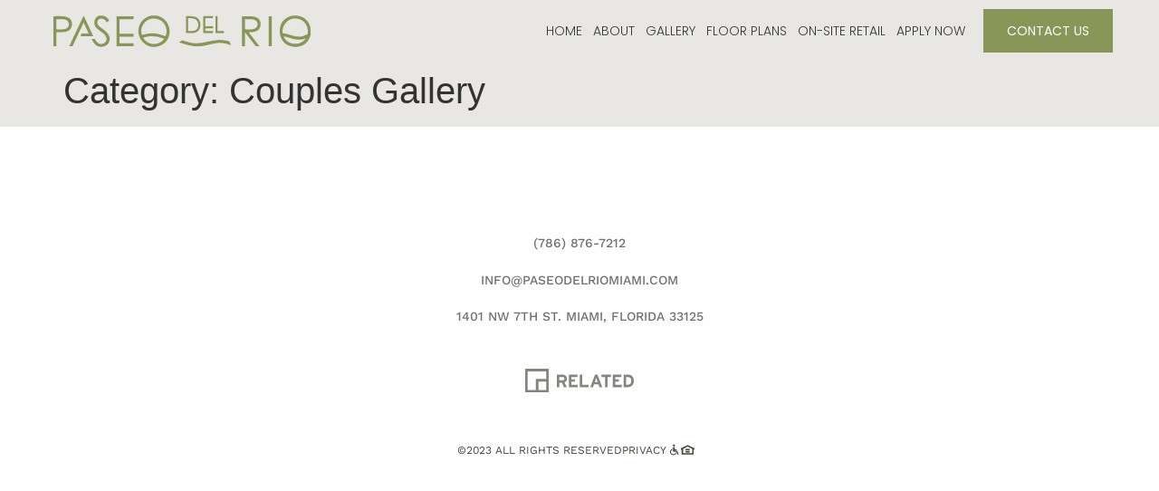

--- FILE ---
content_type: text/html; charset=UTF-8
request_url: https://paseodelriomiami.com/category/couples-gallery/
body_size: 10564
content:
<!doctype html>
<html lang="en-US">
<head>
	<meta charset="UTF-8">
	<meta name="viewport" content="width=device-width, initial-scale=1">
	<link rel="profile" href="https://gmpg.org/xfn/11">
	<meta name='robots' content='index, follow, max-image-preview:large, max-snippet:-1, max-video-preview:-1' />
	<style>img:is([sizes="auto" i], [sizes^="auto," i]) { contain-intrinsic-size: 3000px 1500px }</style>
	<script id="cookieyes" type="text/javascript" src="https://cdn-cookieyes.com/client_data/280e7a0ddfcc58407596536b/script.js"></script>
	<!-- This site is optimized with the Yoast SEO plugin v26.3 - https://yoast.com/wordpress/plugins/seo/ -->
	<title>Couples Gallery Archives - Paseo del Rio</title>
	<link rel="canonical" href="https://paseodelriomiami.com/category/couples-gallery/" />
	<meta property="og:locale" content="en_US" />
	<meta property="og:type" content="article" />
	<meta property="og:title" content="Couples Gallery Archives - Paseo del Rio" />
	<meta property="og:url" content="https://paseodelriomiami.com/category/couples-gallery/" />
	<meta property="og:site_name" content="Paseo del Rio" />
	<meta property="og:image" content="https://paseodelriomiami.com/wp-content/uploads/2023/03/PaseodelRio.jpg" />
	<meta property="og:image:width" content="1920" />
	<meta property="og:image:height" content="1080" />
	<meta property="og:image:type" content="image/jpeg" />
	<meta name="twitter:card" content="summary_large_image" />
	<script type="application/ld+json" class="yoast-schema-graph">{"@context":"https://schema.org","@graph":[{"@type":"CollectionPage","@id":"https://paseodelriomiami.com/category/couples-gallery/","url":"https://paseodelriomiami.com/category/couples-gallery/","name":"Couples Gallery Archives - Paseo del Rio","isPartOf":{"@id":"https://paseodelriomiami.com/#website"},"breadcrumb":{"@id":"https://paseodelriomiami.com/category/couples-gallery/#breadcrumb"},"inLanguage":"en-US"},{"@type":"BreadcrumbList","@id":"https://paseodelriomiami.com/category/couples-gallery/#breadcrumb","itemListElement":[{"@type":"ListItem","position":1,"name":"Home","item":"https://paseodelriomiami.com/"},{"@type":"ListItem","position":2,"name":"Couples Gallery"}]},{"@type":"WebSite","@id":"https://paseodelriomiami.com/#website","url":"https://paseodelriomiami.com/","name":"Paseo del Rio Miami","description":"Apartments in Little Havana","publisher":{"@id":"https://paseodelriomiami.com/#organization"},"alternateName":"Paseo del Rio","potentialAction":[{"@type":"SearchAction","target":{"@type":"EntryPoint","urlTemplate":"https://paseodelriomiami.com/?s={search_term_string}"},"query-input":{"@type":"PropertyValueSpecification","valueRequired":true,"valueName":"search_term_string"}}],"inLanguage":"en-US"},{"@type":"Organization","@id":"https://paseodelriomiami.com/#organization","name":"Paseo del Rio Miami","alternateName":"Paseo del Rio","url":"https://paseodelriomiami.com/","logo":{"@type":"ImageObject","inLanguage":"en-US","@id":"https://paseodelriomiami.com/#/schema/logo/image/","url":"https://paseodelriomiami.com/wp-content/uploads/2023/03/PaseoGr.svg","contentUrl":"https://paseodelriomiami.com/wp-content/uploads/2023/03/PaseoGr.svg","width":428,"height":52,"caption":"Paseo del Rio Miami"},"image":{"@id":"https://paseodelriomiami.com/#/schema/logo/image/"}}]}</script>
	<!-- / Yoast SEO plugin. -->


<link rel="alternate" type="application/rss+xml" title="Paseo del Rio &raquo; Feed" href="https://paseodelriomiami.com/feed/" />
<link rel="alternate" type="application/rss+xml" title="Paseo del Rio &raquo; Comments Feed" href="https://paseodelriomiami.com/comments/feed/" />
<link rel="alternate" type="application/rss+xml" title="Paseo del Rio &raquo; Couples Gallery Category Feed" href="https://paseodelriomiami.com/category/couples-gallery/feed/" />
<script>
window._wpemojiSettings = {"baseUrl":"https:\/\/s.w.org\/images\/core\/emoji\/16.0.1\/72x72\/","ext":".png","svgUrl":"https:\/\/s.w.org\/images\/core\/emoji\/16.0.1\/svg\/","svgExt":".svg","source":{"concatemoji":"https:\/\/paseodelriomiami.com\/wp-includes\/js\/wp-emoji-release.min.js?ver=6.8.3"}};
/*! This file is auto-generated */
!function(s,n){var o,i,e;function c(e){try{var t={supportTests:e,timestamp:(new Date).valueOf()};sessionStorage.setItem(o,JSON.stringify(t))}catch(e){}}function p(e,t,n){e.clearRect(0,0,e.canvas.width,e.canvas.height),e.fillText(t,0,0);var t=new Uint32Array(e.getImageData(0,0,e.canvas.width,e.canvas.height).data),a=(e.clearRect(0,0,e.canvas.width,e.canvas.height),e.fillText(n,0,0),new Uint32Array(e.getImageData(0,0,e.canvas.width,e.canvas.height).data));return t.every(function(e,t){return e===a[t]})}function u(e,t){e.clearRect(0,0,e.canvas.width,e.canvas.height),e.fillText(t,0,0);for(var n=e.getImageData(16,16,1,1),a=0;a<n.data.length;a++)if(0!==n.data[a])return!1;return!0}function f(e,t,n,a){switch(t){case"flag":return n(e,"\ud83c\udff3\ufe0f\u200d\u26a7\ufe0f","\ud83c\udff3\ufe0f\u200b\u26a7\ufe0f")?!1:!n(e,"\ud83c\udde8\ud83c\uddf6","\ud83c\udde8\u200b\ud83c\uddf6")&&!n(e,"\ud83c\udff4\udb40\udc67\udb40\udc62\udb40\udc65\udb40\udc6e\udb40\udc67\udb40\udc7f","\ud83c\udff4\u200b\udb40\udc67\u200b\udb40\udc62\u200b\udb40\udc65\u200b\udb40\udc6e\u200b\udb40\udc67\u200b\udb40\udc7f");case"emoji":return!a(e,"\ud83e\udedf")}return!1}function g(e,t,n,a){var r="undefined"!=typeof WorkerGlobalScope&&self instanceof WorkerGlobalScope?new OffscreenCanvas(300,150):s.createElement("canvas"),o=r.getContext("2d",{willReadFrequently:!0}),i=(o.textBaseline="top",o.font="600 32px Arial",{});return e.forEach(function(e){i[e]=t(o,e,n,a)}),i}function t(e){var t=s.createElement("script");t.src=e,t.defer=!0,s.head.appendChild(t)}"undefined"!=typeof Promise&&(o="wpEmojiSettingsSupports",i=["flag","emoji"],n.supports={everything:!0,everythingExceptFlag:!0},e=new Promise(function(e){s.addEventListener("DOMContentLoaded",e,{once:!0})}),new Promise(function(t){var n=function(){try{var e=JSON.parse(sessionStorage.getItem(o));if("object"==typeof e&&"number"==typeof e.timestamp&&(new Date).valueOf()<e.timestamp+604800&&"object"==typeof e.supportTests)return e.supportTests}catch(e){}return null}();if(!n){if("undefined"!=typeof Worker&&"undefined"!=typeof OffscreenCanvas&&"undefined"!=typeof URL&&URL.createObjectURL&&"undefined"!=typeof Blob)try{var e="postMessage("+g.toString()+"("+[JSON.stringify(i),f.toString(),p.toString(),u.toString()].join(",")+"));",a=new Blob([e],{type:"text/javascript"}),r=new Worker(URL.createObjectURL(a),{name:"wpTestEmojiSupports"});return void(r.onmessage=function(e){c(n=e.data),r.terminate(),t(n)})}catch(e){}c(n=g(i,f,p,u))}t(n)}).then(function(e){for(var t in e)n.supports[t]=e[t],n.supports.everything=n.supports.everything&&n.supports[t],"flag"!==t&&(n.supports.everythingExceptFlag=n.supports.everythingExceptFlag&&n.supports[t]);n.supports.everythingExceptFlag=n.supports.everythingExceptFlag&&!n.supports.flag,n.DOMReady=!1,n.readyCallback=function(){n.DOMReady=!0}}).then(function(){return e}).then(function(){var e;n.supports.everything||(n.readyCallback(),(e=n.source||{}).concatemoji?t(e.concatemoji):e.wpemoji&&e.twemoji&&(t(e.twemoji),t(e.wpemoji)))}))}((window,document),window._wpemojiSettings);
</script>
<link rel='stylesheet' id='premium-addons-css' href='https://paseodelriomiami.com/wp-content/plugins/premium-addons-for-elementor/assets/frontend/min-css/premium-addons.min.css?ver=4.11.44' media='all' />
<style id='wp-emoji-styles-inline-css'>

	img.wp-smiley, img.emoji {
		display: inline !important;
		border: none !important;
		box-shadow: none !important;
		height: 1em !important;
		width: 1em !important;
		margin: 0 0.07em !important;
		vertical-align: -0.1em !important;
		background: none !important;
		padding: 0 !important;
	}
</style>
<link rel='stylesheet' id='wp-block-library-css' href='https://paseodelriomiami.com/wp-includes/css/dist/block-library/style.min.css?ver=6.8.3' media='all' />
<style id='global-styles-inline-css'>
:root{--wp--preset--aspect-ratio--square: 1;--wp--preset--aspect-ratio--4-3: 4/3;--wp--preset--aspect-ratio--3-4: 3/4;--wp--preset--aspect-ratio--3-2: 3/2;--wp--preset--aspect-ratio--2-3: 2/3;--wp--preset--aspect-ratio--16-9: 16/9;--wp--preset--aspect-ratio--9-16: 9/16;--wp--preset--color--black: #000000;--wp--preset--color--cyan-bluish-gray: #abb8c3;--wp--preset--color--white: #ffffff;--wp--preset--color--pale-pink: #f78da7;--wp--preset--color--vivid-red: #cf2e2e;--wp--preset--color--luminous-vivid-orange: #ff6900;--wp--preset--color--luminous-vivid-amber: #fcb900;--wp--preset--color--light-green-cyan: #7bdcb5;--wp--preset--color--vivid-green-cyan: #00d084;--wp--preset--color--pale-cyan-blue: #8ed1fc;--wp--preset--color--vivid-cyan-blue: #0693e3;--wp--preset--color--vivid-purple: #9b51e0;--wp--preset--gradient--vivid-cyan-blue-to-vivid-purple: linear-gradient(135deg,rgba(6,147,227,1) 0%,rgb(155,81,224) 100%);--wp--preset--gradient--light-green-cyan-to-vivid-green-cyan: linear-gradient(135deg,rgb(122,220,180) 0%,rgb(0,208,130) 100%);--wp--preset--gradient--luminous-vivid-amber-to-luminous-vivid-orange: linear-gradient(135deg,rgba(252,185,0,1) 0%,rgba(255,105,0,1) 100%);--wp--preset--gradient--luminous-vivid-orange-to-vivid-red: linear-gradient(135deg,rgba(255,105,0,1) 0%,rgb(207,46,46) 100%);--wp--preset--gradient--very-light-gray-to-cyan-bluish-gray: linear-gradient(135deg,rgb(238,238,238) 0%,rgb(169,184,195) 100%);--wp--preset--gradient--cool-to-warm-spectrum: linear-gradient(135deg,rgb(74,234,220) 0%,rgb(151,120,209) 20%,rgb(207,42,186) 40%,rgb(238,44,130) 60%,rgb(251,105,98) 80%,rgb(254,248,76) 100%);--wp--preset--gradient--blush-light-purple: linear-gradient(135deg,rgb(255,206,236) 0%,rgb(152,150,240) 100%);--wp--preset--gradient--blush-bordeaux: linear-gradient(135deg,rgb(254,205,165) 0%,rgb(254,45,45) 50%,rgb(107,0,62) 100%);--wp--preset--gradient--luminous-dusk: linear-gradient(135deg,rgb(255,203,112) 0%,rgb(199,81,192) 50%,rgb(65,88,208) 100%);--wp--preset--gradient--pale-ocean: linear-gradient(135deg,rgb(255,245,203) 0%,rgb(182,227,212) 50%,rgb(51,167,181) 100%);--wp--preset--gradient--electric-grass: linear-gradient(135deg,rgb(202,248,128) 0%,rgb(113,206,126) 100%);--wp--preset--gradient--midnight: linear-gradient(135deg,rgb(2,3,129) 0%,rgb(40,116,252) 100%);--wp--preset--font-size--small: 13px;--wp--preset--font-size--medium: 20px;--wp--preset--font-size--large: 36px;--wp--preset--font-size--x-large: 42px;--wp--preset--spacing--20: 0.44rem;--wp--preset--spacing--30: 0.67rem;--wp--preset--spacing--40: 1rem;--wp--preset--spacing--50: 1.5rem;--wp--preset--spacing--60: 2.25rem;--wp--preset--spacing--70: 3.38rem;--wp--preset--spacing--80: 5.06rem;--wp--preset--shadow--natural: 6px 6px 9px rgba(0, 0, 0, 0.2);--wp--preset--shadow--deep: 12px 12px 50px rgba(0, 0, 0, 0.4);--wp--preset--shadow--sharp: 6px 6px 0px rgba(0, 0, 0, 0.2);--wp--preset--shadow--outlined: 6px 6px 0px -3px rgba(255, 255, 255, 1), 6px 6px rgba(0, 0, 0, 1);--wp--preset--shadow--crisp: 6px 6px 0px rgba(0, 0, 0, 1);}:root { --wp--style--global--content-size: 800px;--wp--style--global--wide-size: 1200px; }:where(body) { margin: 0; }.wp-site-blocks > .alignleft { float: left; margin-right: 2em; }.wp-site-blocks > .alignright { float: right; margin-left: 2em; }.wp-site-blocks > .aligncenter { justify-content: center; margin-left: auto; margin-right: auto; }:where(.wp-site-blocks) > * { margin-block-start: 24px; margin-block-end: 0; }:where(.wp-site-blocks) > :first-child { margin-block-start: 0; }:where(.wp-site-blocks) > :last-child { margin-block-end: 0; }:root { --wp--style--block-gap: 24px; }:root :where(.is-layout-flow) > :first-child{margin-block-start: 0;}:root :where(.is-layout-flow) > :last-child{margin-block-end: 0;}:root :where(.is-layout-flow) > *{margin-block-start: 24px;margin-block-end: 0;}:root :where(.is-layout-constrained) > :first-child{margin-block-start: 0;}:root :where(.is-layout-constrained) > :last-child{margin-block-end: 0;}:root :where(.is-layout-constrained) > *{margin-block-start: 24px;margin-block-end: 0;}:root :where(.is-layout-flex){gap: 24px;}:root :where(.is-layout-grid){gap: 24px;}.is-layout-flow > .alignleft{float: left;margin-inline-start: 0;margin-inline-end: 2em;}.is-layout-flow > .alignright{float: right;margin-inline-start: 2em;margin-inline-end: 0;}.is-layout-flow > .aligncenter{margin-left: auto !important;margin-right: auto !important;}.is-layout-constrained > .alignleft{float: left;margin-inline-start: 0;margin-inline-end: 2em;}.is-layout-constrained > .alignright{float: right;margin-inline-start: 2em;margin-inline-end: 0;}.is-layout-constrained > .aligncenter{margin-left: auto !important;margin-right: auto !important;}.is-layout-constrained > :where(:not(.alignleft):not(.alignright):not(.alignfull)){max-width: var(--wp--style--global--content-size);margin-left: auto !important;margin-right: auto !important;}.is-layout-constrained > .alignwide{max-width: var(--wp--style--global--wide-size);}body .is-layout-flex{display: flex;}.is-layout-flex{flex-wrap: wrap;align-items: center;}.is-layout-flex > :is(*, div){margin: 0;}body .is-layout-grid{display: grid;}.is-layout-grid > :is(*, div){margin: 0;}body{padding-top: 0px;padding-right: 0px;padding-bottom: 0px;padding-left: 0px;}a:where(:not(.wp-element-button)){text-decoration: underline;}:root :where(.wp-element-button, .wp-block-button__link){background-color: #32373c;border-width: 0;color: #fff;font-family: inherit;font-size: inherit;line-height: inherit;padding: calc(0.667em + 2px) calc(1.333em + 2px);text-decoration: none;}.has-black-color{color: var(--wp--preset--color--black) !important;}.has-cyan-bluish-gray-color{color: var(--wp--preset--color--cyan-bluish-gray) !important;}.has-white-color{color: var(--wp--preset--color--white) !important;}.has-pale-pink-color{color: var(--wp--preset--color--pale-pink) !important;}.has-vivid-red-color{color: var(--wp--preset--color--vivid-red) !important;}.has-luminous-vivid-orange-color{color: var(--wp--preset--color--luminous-vivid-orange) !important;}.has-luminous-vivid-amber-color{color: var(--wp--preset--color--luminous-vivid-amber) !important;}.has-light-green-cyan-color{color: var(--wp--preset--color--light-green-cyan) !important;}.has-vivid-green-cyan-color{color: var(--wp--preset--color--vivid-green-cyan) !important;}.has-pale-cyan-blue-color{color: var(--wp--preset--color--pale-cyan-blue) !important;}.has-vivid-cyan-blue-color{color: var(--wp--preset--color--vivid-cyan-blue) !important;}.has-vivid-purple-color{color: var(--wp--preset--color--vivid-purple) !important;}.has-black-background-color{background-color: var(--wp--preset--color--black) !important;}.has-cyan-bluish-gray-background-color{background-color: var(--wp--preset--color--cyan-bluish-gray) !important;}.has-white-background-color{background-color: var(--wp--preset--color--white) !important;}.has-pale-pink-background-color{background-color: var(--wp--preset--color--pale-pink) !important;}.has-vivid-red-background-color{background-color: var(--wp--preset--color--vivid-red) !important;}.has-luminous-vivid-orange-background-color{background-color: var(--wp--preset--color--luminous-vivid-orange) !important;}.has-luminous-vivid-amber-background-color{background-color: var(--wp--preset--color--luminous-vivid-amber) !important;}.has-light-green-cyan-background-color{background-color: var(--wp--preset--color--light-green-cyan) !important;}.has-vivid-green-cyan-background-color{background-color: var(--wp--preset--color--vivid-green-cyan) !important;}.has-pale-cyan-blue-background-color{background-color: var(--wp--preset--color--pale-cyan-blue) !important;}.has-vivid-cyan-blue-background-color{background-color: var(--wp--preset--color--vivid-cyan-blue) !important;}.has-vivid-purple-background-color{background-color: var(--wp--preset--color--vivid-purple) !important;}.has-black-border-color{border-color: var(--wp--preset--color--black) !important;}.has-cyan-bluish-gray-border-color{border-color: var(--wp--preset--color--cyan-bluish-gray) !important;}.has-white-border-color{border-color: var(--wp--preset--color--white) !important;}.has-pale-pink-border-color{border-color: var(--wp--preset--color--pale-pink) !important;}.has-vivid-red-border-color{border-color: var(--wp--preset--color--vivid-red) !important;}.has-luminous-vivid-orange-border-color{border-color: var(--wp--preset--color--luminous-vivid-orange) !important;}.has-luminous-vivid-amber-border-color{border-color: var(--wp--preset--color--luminous-vivid-amber) !important;}.has-light-green-cyan-border-color{border-color: var(--wp--preset--color--light-green-cyan) !important;}.has-vivid-green-cyan-border-color{border-color: var(--wp--preset--color--vivid-green-cyan) !important;}.has-pale-cyan-blue-border-color{border-color: var(--wp--preset--color--pale-cyan-blue) !important;}.has-vivid-cyan-blue-border-color{border-color: var(--wp--preset--color--vivid-cyan-blue) !important;}.has-vivid-purple-border-color{border-color: var(--wp--preset--color--vivid-purple) !important;}.has-vivid-cyan-blue-to-vivid-purple-gradient-background{background: var(--wp--preset--gradient--vivid-cyan-blue-to-vivid-purple) !important;}.has-light-green-cyan-to-vivid-green-cyan-gradient-background{background: var(--wp--preset--gradient--light-green-cyan-to-vivid-green-cyan) !important;}.has-luminous-vivid-amber-to-luminous-vivid-orange-gradient-background{background: var(--wp--preset--gradient--luminous-vivid-amber-to-luminous-vivid-orange) !important;}.has-luminous-vivid-orange-to-vivid-red-gradient-background{background: var(--wp--preset--gradient--luminous-vivid-orange-to-vivid-red) !important;}.has-very-light-gray-to-cyan-bluish-gray-gradient-background{background: var(--wp--preset--gradient--very-light-gray-to-cyan-bluish-gray) !important;}.has-cool-to-warm-spectrum-gradient-background{background: var(--wp--preset--gradient--cool-to-warm-spectrum) !important;}.has-blush-light-purple-gradient-background{background: var(--wp--preset--gradient--blush-light-purple) !important;}.has-blush-bordeaux-gradient-background{background: var(--wp--preset--gradient--blush-bordeaux) !important;}.has-luminous-dusk-gradient-background{background: var(--wp--preset--gradient--luminous-dusk) !important;}.has-pale-ocean-gradient-background{background: var(--wp--preset--gradient--pale-ocean) !important;}.has-electric-grass-gradient-background{background: var(--wp--preset--gradient--electric-grass) !important;}.has-midnight-gradient-background{background: var(--wp--preset--gradient--midnight) !important;}.has-small-font-size{font-size: var(--wp--preset--font-size--small) !important;}.has-medium-font-size{font-size: var(--wp--preset--font-size--medium) !important;}.has-large-font-size{font-size: var(--wp--preset--font-size--large) !important;}.has-x-large-font-size{font-size: var(--wp--preset--font-size--x-large) !important;}
:root :where(.wp-block-pullquote){font-size: 1.5em;line-height: 1.6;}
</style>
<link rel='stylesheet' id='hello-elementor-css' href='https://paseodelriomiami.com/wp-content/themes/hello-elementor/assets/css/reset.css?ver=3.4.4' media='all' />
<link rel='stylesheet' id='hello-elementor-theme-style-css' href='https://paseodelriomiami.com/wp-content/themes/hello-elementor/assets/css/theme.css?ver=3.4.4' media='all' />
<link rel='stylesheet' id='hello-elementor-header-footer-css' href='https://paseodelriomiami.com/wp-content/themes/hello-elementor/assets/css/header-footer.css?ver=3.4.4' media='all' />
<link rel='stylesheet' id='elementor-frontend-css' href='https://paseodelriomiami.com/wp-content/uploads/elementor/css/custom-frontend.min.css?ver=1762250766' media='all' />
<link rel='stylesheet' id='elementor-post-18-css' href='https://paseodelriomiami.com/wp-content/uploads/elementor/css/post-18.css?ver=1762250766' media='all' />
<link rel='stylesheet' id='widget-image-css' href='https://paseodelriomiami.com/wp-content/plugins/elementor/assets/css/widget-image.min.css?ver=3.32.5' media='all' />
<link rel='stylesheet' id='widget-nav-menu-css' href='https://paseodelriomiami.com/wp-content/uploads/elementor/css/custom-pro-widget-nav-menu.min.css?ver=1762250766' media='all' />
<link rel='stylesheet' id='pa-glass-css' href='https://paseodelriomiami.com/wp-content/plugins/premium-addons-for-elementor/assets/frontend/min-css/liquid-glass.min.css?ver=4.11.44' media='all' />
<link rel='stylesheet' id='pa-btn-css' href='https://paseodelriomiami.com/wp-content/plugins/premium-addons-for-elementor/assets/frontend/min-css/button-line.min.css?ver=4.11.44' media='all' />
<link rel='stylesheet' id='e-sticky-css' href='https://paseodelriomiami.com/wp-content/plugins/elementor-pro/assets/css/modules/sticky.min.css?ver=3.32.3' media='all' />
<link rel='stylesheet' id='widget-icon-list-css' href='https://paseodelriomiami.com/wp-content/uploads/elementor/css/custom-widget-icon-list.min.css?ver=1762250766' media='all' />
<link rel='stylesheet' id='elementor-icons-css' href='https://paseodelriomiami.com/wp-content/plugins/elementor/assets/lib/eicons/css/elementor-icons.min.css?ver=5.44.0' media='all' />
<link rel='stylesheet' id='elementor-post-37-css' href='https://paseodelriomiami.com/wp-content/uploads/elementor/css/post-37.css?ver=1762250767' media='all' />
<link rel='stylesheet' id='elementor-post-32-css' href='https://paseodelriomiami.com/wp-content/uploads/elementor/css/post-32.css?ver=1762250767' media='all' />
<link rel='stylesheet' id='elementor-gf-local-alice-css' href='https://paseodelriomiami.com/wp-content/uploads/elementor/google-fonts/css/alice.css?ver=1747077608' media='all' />
<link rel='stylesheet' id='elementor-gf-local-worksans-css' href='https://paseodelriomiami.com/wp-content/uploads/elementor/google-fonts/css/worksans.css?ver=1747077609' media='all' />
<link rel='stylesheet' id='elementor-gf-local-poppins-css' href='https://paseodelriomiami.com/wp-content/uploads/elementor/google-fonts/css/poppins.css?ver=1747077610' media='all' />
<link rel='stylesheet' id='elementor-icons-shared-0-css' href='https://paseodelriomiami.com/wp-content/plugins/elementor/assets/lib/font-awesome/css/fontawesome.min.css?ver=5.15.3' media='all' />
<link rel='stylesheet' id='elementor-icons-fa-solid-css' href='https://paseodelriomiami.com/wp-content/plugins/elementor/assets/lib/font-awesome/css/solid.min.css?ver=5.15.3' media='all' />
<script src="https://paseodelriomiami.com/wp-includes/js/jquery/jquery.min.js?ver=3.7.1" id="jquery-core-js"></script>
<script src="https://paseodelriomiami.com/wp-includes/js/jquery/jquery-migrate.min.js?ver=3.4.1" id="jquery-migrate-js"></script>
<link rel="https://api.w.org/" href="https://paseodelriomiami.com/wp-json/" /><link rel="alternate" title="JSON" type="application/json" href="https://paseodelriomiami.com/wp-json/wp/v2/categories/6" /><link rel="EditURI" type="application/rsd+xml" title="RSD" href="https://paseodelriomiami.com/xmlrpc.php?rsd" />
<meta name="generator" content="WordPress 6.8.3" />
<meta name="generator" content="Elementor 3.32.5; features: additional_custom_breakpoints; settings: css_print_method-external, google_font-enabled, font_display-swap">
			<style>
				.e-con.e-parent:nth-of-type(n+4):not(.e-lazyloaded):not(.e-no-lazyload),
				.e-con.e-parent:nth-of-type(n+4):not(.e-lazyloaded):not(.e-no-lazyload) * {
					background-image: none !important;
				}
				@media screen and (max-height: 1024px) {
					.e-con.e-parent:nth-of-type(n+3):not(.e-lazyloaded):not(.e-no-lazyload),
					.e-con.e-parent:nth-of-type(n+3):not(.e-lazyloaded):not(.e-no-lazyload) * {
						background-image: none !important;
					}
				}
				@media screen and (max-height: 640px) {
					.e-con.e-parent:nth-of-type(n+2):not(.e-lazyloaded):not(.e-no-lazyload),
					.e-con.e-parent:nth-of-type(n+2):not(.e-lazyloaded):not(.e-no-lazyload) * {
						background-image: none !important;
					}
				}
			</style>
						<meta name="theme-color" content="#FFFFFF">
			<!-- Google Tag Manager -->
<script>(function(w,d,s,l,i){w[l]=w[l]||[];w[l].push({'gtm.start':
new Date().getTime(),event:'gtm.js'});var f=d.getElementsByTagName(s)[0],
j=d.createElement(s),dl=l!='dataLayer'?'&l='+l:'';j.async=true;j.src=
'https://www.googletagmanager.com/gtm.js?id='+i+dl;f.parentNode.insertBefore(j,f);
})(window,document,'script','dataLayer','GTM-5XJN3K2');</script>
<!-- End Google Tag Manager -->

<script type="text/javascript" src="https://doorway.knck.io/latest/doorway.min.js"></script>
<script text="text/javascript">
                window.knockDoorway.init('84a73211e8bb8b0ee4545fea9ec678b9', 'community', 'e662911f0c738e08');
</script><link rel="icon" href="https://paseodelriomiami.com/wp-content/uploads/2023/03/cropped-fav-32x32.png" sizes="32x32" />
<link rel="icon" href="https://paseodelriomiami.com/wp-content/uploads/2023/03/cropped-fav-192x192.png" sizes="192x192" />
<link rel="apple-touch-icon" href="https://paseodelriomiami.com/wp-content/uploads/2023/03/cropped-fav-180x180.png" />
<meta name="msapplication-TileImage" content="https://paseodelriomiami.com/wp-content/uploads/2023/03/cropped-fav-270x270.png" />
</head>
<body class="archive category category-couples-gallery category-6 wp-custom-logo wp-embed-responsive wp-theme-hello-elementor hello-elementor-default elementor-default elementor-kit-18">
<!-- Google Tag Manager (noscript) -->
<noscript><iframe src="https://www.googletagmanager.com/ns.html?id=GTM-5XJN3K2"
height="0" width="0" style="display:none;visibility:hidden"></iframe></noscript>
<!-- End Google Tag Manager (noscript) -->


<a class="skip-link screen-reader-text" href="#content">Skip to content</a>

		<header data-elementor-type="header" data-elementor-id="37" class="elementor elementor-37 elementor-location-header" data-elementor-post-type="elementor_library">
					<section class="elementor-section elementor-top-section elementor-element elementor-element-38b14ff1 elementor-section-content-middle elementor-section-height-min-height elementor-section-boxed elementor-section-height-default elementor-section-items-middle" data-id="38b14ff1" data-element_type="section" data-settings="{&quot;sticky&quot;:&quot;top&quot;,&quot;background_background&quot;:&quot;classic&quot;,&quot;sticky_on&quot;:[&quot;desktop&quot;,&quot;laptop&quot;,&quot;tablet&quot;,&quot;mobile&quot;],&quot;sticky_offset&quot;:0,&quot;sticky_effects_offset&quot;:0,&quot;sticky_anchor_link_offset&quot;:0}">
						<div class="elementor-container elementor-column-gap-no">
					<div class="elementor-column elementor-col-50 elementor-top-column elementor-element elementor-element-4582d1f9" data-id="4582d1f9" data-element_type="column">
			<div class="elementor-widget-wrap elementor-element-populated">
						<div class="elementor-element elementor-element-ed39d27 elementor-widget elementor-widget-theme-site-logo elementor-widget-image" data-id="ed39d27" data-element_type="widget" data-widget_type="theme-site-logo.default">
				<div class="elementor-widget-container">
											<a href="https://paseodelriomiami.com">
			<img width="428" height="52" src="https://paseodelriomiami.com/wp-content/uploads/2023/03/PaseoGr.svg" class="attachment-full size-full wp-image-14" alt="Paseo del Rio" />				</a>
											</div>
				</div>
					</div>
		</div>
				<div class="elementor-column elementor-col-50 elementor-top-column elementor-element elementor-element-5d6fcd4d" data-id="5d6fcd4d" data-element_type="column">
			<div class="elementor-widget-wrap elementor-element-populated">
						<div class="elementor-element elementor-element-39bbe30 elementor-nav-menu__align-end elementor-nav-menu--stretch elementor-nav-menu__text-align-center elementor-widget__width-auto elementor-hidden-tablet elementor-hidden-mobile elementor-nav-menu--dropdown-tablet elementor-nav-menu--toggle elementor-nav-menu--burger elementor-widget elementor-widget-nav-menu" data-id="39bbe30" data-element_type="widget" data-settings="{&quot;full_width&quot;:&quot;stretch&quot;,&quot;layout&quot;:&quot;horizontal&quot;,&quot;submenu_icon&quot;:{&quot;value&quot;:&quot;&lt;i class=\&quot;fas fa-caret-down\&quot; aria-hidden=\&quot;true\&quot;&gt;&lt;\/i&gt;&quot;,&quot;library&quot;:&quot;fa-solid&quot;},&quot;toggle&quot;:&quot;burger&quot;}" data-widget_type="nav-menu.default">
				<div class="elementor-widget-container">
								<nav aria-label="Menu" class="elementor-nav-menu--main elementor-nav-menu__container elementor-nav-menu--layout-horizontal e--pointer-none">
				<ul id="menu-1-39bbe30" class="elementor-nav-menu"><li class="menu-item menu-item-type-post_type menu-item-object-page menu-item-home menu-item-118"><a href="https://paseodelriomiami.com/" class="elementor-item">Home</a></li>
<li class="menu-item menu-item-type-post_type menu-item-object-page menu-item-289"><a href="https://paseodelriomiami.com/about/" class="elementor-item">About</a></li>
<li class="menu-item menu-item-type-post_type menu-item-object-page menu-item-453"><a href="https://paseodelriomiami.com/gallery/" class="elementor-item">Gallery</a></li>
<li class="menu-item menu-item-type-custom menu-item-object-custom menu-item-290"><a target="_blank" href="https://paseodelriomiami.com/wp-content/uploads/2025/09/PaseoDelRio_floorplans_4.10_V4.pdf" class="elementor-item">Floor Plans</a></li>
<li class="menu-item menu-item-type-post_type menu-item-object-page menu-item-513"><a href="https://paseodelriomiami.com/on-site-retail/" class="elementor-item">On-Site Retail</a></li>
<li class="menu-item menu-item-type-custom menu-item-object-custom menu-item-474"><a target="_blank" href="https://9005031aff.onlineleasing.realpage.com/" class="elementor-item">Apply Now</a></li>
</ul>			</nav>
					<div class="elementor-menu-toggle" role="button" tabindex="0" aria-label="Menu Toggle" aria-expanded="false">
			<i aria-hidden="true" role="presentation" class="elementor-menu-toggle__icon--open eicon-menu-bar"></i><i aria-hidden="true" role="presentation" class="elementor-menu-toggle__icon--close eicon-close"></i>		</div>
					<nav class="elementor-nav-menu--dropdown elementor-nav-menu__container" aria-hidden="true">
				<ul id="menu-2-39bbe30" class="elementor-nav-menu"><li class="menu-item menu-item-type-post_type menu-item-object-page menu-item-home menu-item-118"><a href="https://paseodelriomiami.com/" class="elementor-item" tabindex="-1">Home</a></li>
<li class="menu-item menu-item-type-post_type menu-item-object-page menu-item-289"><a href="https://paseodelriomiami.com/about/" class="elementor-item" tabindex="-1">About</a></li>
<li class="menu-item menu-item-type-post_type menu-item-object-page menu-item-453"><a href="https://paseodelriomiami.com/gallery/" class="elementor-item" tabindex="-1">Gallery</a></li>
<li class="menu-item menu-item-type-custom menu-item-object-custom menu-item-290"><a target="_blank" href="https://paseodelriomiami.com/wp-content/uploads/2025/09/PaseoDelRio_floorplans_4.10_V4.pdf" class="elementor-item" tabindex="-1">Floor Plans</a></li>
<li class="menu-item menu-item-type-post_type menu-item-object-page menu-item-513"><a href="https://paseodelriomiami.com/on-site-retail/" class="elementor-item" tabindex="-1">On-Site Retail</a></li>
<li class="menu-item menu-item-type-custom menu-item-object-custom menu-item-474"><a target="_blank" href="https://9005031aff.onlineleasing.realpage.com/" class="elementor-item" tabindex="-1">Apply Now</a></li>
</ul>			</nav>
						</div>
				</div>
				<div class="elementor-element elementor-element-c55498f elementor-align-right elementor-mobile-align-center elementor-widget__width-auto elementor-hidden-tablet elementor-hidden-mobile elementor-hidden-desktop elementor-hidden-laptop elementor-widget elementor-widget-button" data-id="c55498f" data-element_type="widget" data-widget_type="button.default">
				<div class="elementor-widget-container">
									<div class="elementor-button-wrapper">
					<a class="elementor-button elementor-button-link elementor-size-md" href="https://paseodelriomiami.com/#contact">
						<span class="elementor-button-content-wrapper">
									<span class="elementor-button-text">Contact Us</span>
					</span>
					</a>
				</div>
								</div>
				</div>
				<div class="elementor-element elementor-element-6111ff4 elementor-widget__width-auto premium-lq__none elementor-widget elementor-widget-premium-addon-button" data-id="6111ff4" data-element_type="widget" data-widget_type="premium-addon-button.default">
				<div class="elementor-widget-container">
					

		<a class="premium-button premium-button-none premium-btn-md premium-button-none" onclick="knockDoorway.openContact();">
			<div class="premium-button-text-icon-wrapper">
				
									<span >
						Contact Us					</span>
							</div>

			
			
			
		</a>


						</div>
				</div>
				<div class="elementor-element elementor-element-38c89fe elementor-nav-menu--stretch elementor-nav-menu__text-align-center elementor-widget__width-auto elementor-widget-mobile__width-auto elementor-hidden-desktop elementor-hidden-laptop elementor-nav-menu--dropdown-tablet elementor-nav-menu--toggle elementor-nav-menu--burger elementor-widget elementor-widget-nav-menu" data-id="38c89fe" data-element_type="widget" data-settings="{&quot;full_width&quot;:&quot;stretch&quot;,&quot;layout&quot;:&quot;horizontal&quot;,&quot;submenu_icon&quot;:{&quot;value&quot;:&quot;&lt;i class=\&quot;fas fa-caret-down\&quot; aria-hidden=\&quot;true\&quot;&gt;&lt;\/i&gt;&quot;,&quot;library&quot;:&quot;fa-solid&quot;},&quot;toggle&quot;:&quot;burger&quot;}" data-widget_type="nav-menu.default">
				<div class="elementor-widget-container">
								<nav aria-label="Menu" class="elementor-nav-menu--main elementor-nav-menu__container elementor-nav-menu--layout-horizontal e--pointer-none">
				<ul id="menu-1-38c89fe" class="elementor-nav-menu"><li class="menu-item menu-item-type-post_type menu-item-object-page menu-item-home menu-item-118"><a href="https://paseodelriomiami.com/" class="elementor-item">Home</a></li>
<li class="menu-item menu-item-type-post_type menu-item-object-page menu-item-289"><a href="https://paseodelriomiami.com/about/" class="elementor-item">About</a></li>
<li class="menu-item menu-item-type-post_type menu-item-object-page menu-item-453"><a href="https://paseodelriomiami.com/gallery/" class="elementor-item">Gallery</a></li>
<li class="menu-item menu-item-type-custom menu-item-object-custom menu-item-290"><a target="_blank" href="https://paseodelriomiami.com/wp-content/uploads/2025/09/PaseoDelRio_floorplans_4.10_V4.pdf" class="elementor-item">Floor Plans</a></li>
<li class="menu-item menu-item-type-post_type menu-item-object-page menu-item-513"><a href="https://paseodelriomiami.com/on-site-retail/" class="elementor-item">On-Site Retail</a></li>
<li class="menu-item menu-item-type-custom menu-item-object-custom menu-item-474"><a target="_blank" href="https://9005031aff.onlineleasing.realpage.com/" class="elementor-item">Apply Now</a></li>
</ul>			</nav>
					<div class="elementor-menu-toggle" role="button" tabindex="0" aria-label="Menu Toggle" aria-expanded="false">
			<i aria-hidden="true" role="presentation" class="elementor-menu-toggle__icon--open eicon-menu-bar"></i><i aria-hidden="true" role="presentation" class="elementor-menu-toggle__icon--close eicon-close"></i>		</div>
					<nav class="elementor-nav-menu--dropdown elementor-nav-menu__container" aria-hidden="true">
				<ul id="menu-2-38c89fe" class="elementor-nav-menu"><li class="menu-item menu-item-type-post_type menu-item-object-page menu-item-home menu-item-118"><a href="https://paseodelriomiami.com/" class="elementor-item" tabindex="-1">Home</a></li>
<li class="menu-item menu-item-type-post_type menu-item-object-page menu-item-289"><a href="https://paseodelriomiami.com/about/" class="elementor-item" tabindex="-1">About</a></li>
<li class="menu-item menu-item-type-post_type menu-item-object-page menu-item-453"><a href="https://paseodelriomiami.com/gallery/" class="elementor-item" tabindex="-1">Gallery</a></li>
<li class="menu-item menu-item-type-custom menu-item-object-custom menu-item-290"><a target="_blank" href="https://paseodelriomiami.com/wp-content/uploads/2025/09/PaseoDelRio_floorplans_4.10_V4.pdf" class="elementor-item" tabindex="-1">Floor Plans</a></li>
<li class="menu-item menu-item-type-post_type menu-item-object-page menu-item-513"><a href="https://paseodelriomiami.com/on-site-retail/" class="elementor-item" tabindex="-1">On-Site Retail</a></li>
<li class="menu-item menu-item-type-custom menu-item-object-custom menu-item-474"><a target="_blank" href="https://9005031aff.onlineleasing.realpage.com/" class="elementor-item" tabindex="-1">Apply Now</a></li>
</ul>			</nav>
						</div>
				</div>
					</div>
		</div>
					</div>
		</section>
				</header>
		<main id="content" class="site-main">

			<div class="page-header">
			<h1 class="entry-title">Category: <span>Couples Gallery</span></h1>		</div>
	
	<div class="page-content">
			</div>

	
</main>
		<footer data-elementor-type="footer" data-elementor-id="32" class="elementor elementor-32 elementor-location-footer" data-elementor-post-type="elementor_library">
					<section class="elementor-section elementor-top-section elementor-element elementor-element-72d1c452 elementor-section-boxed elementor-section-height-default elementor-section-height-default" data-id="72d1c452" data-element_type="section" data-settings="{&quot;background_background&quot;:&quot;classic&quot;}">
						<div class="elementor-container elementor-column-gap-default">
					<div class="elementor-column elementor-col-100 elementor-top-column elementor-element elementor-element-6b80e6aa" data-id="6b80e6aa" data-element_type="column">
			<div class="elementor-widget-wrap elementor-element-populated">
						<div class="elementor-element elementor-element-2a71599a elementor-widget elementor-widget-text-editor" data-id="2a71599a" data-element_type="widget" data-widget_type="text-editor.default">
				<div class="elementor-widget-container">
									<p><a href="tel:(786) 876-7212">(786) 876-7212</a></p><p><a href="mailto:info@PaseodelRiomiami.com">info@PaseodelRiomiami.com</a></p><p>1401 NW 7th St. Miami, Florida 33125</p>								</div>
				</div>
				<div class="elementor-element elementor-element-4b4e061 elementor-widget elementor-widget-image" data-id="4b4e061" data-element_type="widget" data-widget_type="image.default">
				<div class="elementor-widget-container">
															<img width="118" height="26" src="https://paseodelriomiami.com/wp-content/uploads/2023/03/relatedgroup.svg" class="attachment-full size-full wp-image-158" alt="Related Group" />															</div>
				</div>
				<div class="elementor-element elementor-element-7febba15 elementor-hidden-desktop elementor-hidden-tablet elementor-hidden-mobile elementor-hidden-laptop elementor-view-default elementor-widget elementor-widget-icon" data-id="7febba15" data-element_type="widget" data-settings="{&quot;_animation_tablet&quot;:&quot;none&quot;,&quot;_animation_mobile&quot;:&quot;none&quot;}" data-widget_type="icon.default">
				<div class="elementor-widget-container">
							<div class="elementor-icon-wrapper">
			<a class="elementor-icon" href="#top">
			<svg xmlns="http://www.w3.org/2000/svg" id="b557fe21-649b-48e6-a219-85226c5bb9f3" data-name="Layer 1" viewBox="0 0 36.5001 45.5"><title>scrol-down-ico</title><path d="M36.2832,26.6963a.7527.7527,0,0,0-1.0615-.0049l-16.41,16.26V.75a.75.75,0,1,0-1.4995,0V42.9238L1.2837,26.6973A.75.75,0,0,0,.2163,27.752l17.312,17.5253.0035.003.0019.0019.0015.002c.0088.001.0019.0019.0019.0019l.0015.001h.0005l.0014.002.002.0019.0015.001v.001l.0019.0009.0015.002h0c.0053.0039.0014.002.0014.002l.002.0009.0014.002.002.0019.002.001.0014.002.002.0019.0019.001.0015.0019.0019.002.002.001.0015.0019h.0005l.0014.001v.001l.002.001.0019.0019.0015.001.0019.0019a.7653.7653,0,0,0,.2012.1221.7483.7483,0,0,0,.2734.0547h.023a.755.755,0,0,0,.2744-.0576.6914.6914,0,0,0,.1069-.0547l.002-.001.002-.001.0019-.0019.002-.001.0019-.001.002-.0009V45.38l.0019-.001.0025-.001.0019-.0019.002-.001.0019-.001.002-.0019.0019-.001.001-.001.002-.001.0009-.0009.002-.001.001-.001.0009-.001h0l.0015-.0009.0005-.001.0019-.001.0015-.001h0l.0015-.0009,0-.001.002-.001.0019-.001c0-.0049.0015-.0019.0015-.0019l.002-.001.0014-.001,0-.001.0015-.0009H18.51l.0014-.001.002-.002.0019-.0009.002-.002.0019-.001.0015-.0019.002-.001.0019-.002.0039-.0029a.68.68,0,0,0,.0537-.0469c.0069-.0088.002-.0019.002-.0019l.001-.001.0009-.001h0c.0069-.01.0015-.0019.0015-.0019l.001-.001h0L36.2783,27.7578A.7517.7517,0,0,0,36.2832,26.6963Z"></path></svg>			</a>
		</div>
						</div>
				</div>
				<div class="elementor-element elementor-element-0ef03c5 elementor-icon-list--layout-inline elementor-list-item-link-inline elementor-align-center elementor-widget elementor-widget-icon-list" data-id="0ef03c5" data-element_type="widget" data-widget_type="icon-list.default">
				<div class="elementor-widget-container">
							<ul class="elementor-icon-list-items elementor-inline-items">
							<li class="elementor-icon-list-item elementor-inline-item">
										<span class="elementor-icon-list-text">©2023 ALL RIGHTS RESERVED</span>
									</li>
								<li class="elementor-icon-list-item elementor-inline-item">
											<a href="https://trgmanagementcompany.com/privacypolicy/" target="_blank">

											<span class="elementor-icon-list-text">Privacy</span>
											</a>
									</li>
								<li class="elementor-icon-list-item elementor-inline-item">
											<span class="elementor-icon-list-icon">
							<svg xmlns="http://www.w3.org/2000/svg" id="Layer_1" viewBox="0 0 20.79 9.15"><path id="Path_1282" d="m9.25,3.33v1.33h.64v3.97h10.13v-3.97h.77v-1.33L14.98.52l-5.73,2.82Zm1.88.47l3.85-1.96,3.8,1.96v3.63h-7.65v-3.63Z" fill="#47443a"></path><path id="Path_1283" d="m13.18,5.09h3.55v-1.29h-3.55v1.29Z" fill="#47443a"></path><path id="Path_1284" d="m13.18,6.92h3.55v-1.28h-3.55v1.28Z" fill="#47443a"></path><g id="Group_1756"><g id="Group_1753"><path id="Path_1285" d="m3.31,1.8c.5,0,.9-.4.9-.9C4.21.4,3.81,0,3.31,0s-.9.4-.9.9.4.9.9.9h0" fill="#47443a"></path></g><g id="Group_1754"><path id="Path_1286" d="m4.7,6.91c-.3,1.06-1.41,1.67-2.46,1.36-1.06-.3-1.67-1.41-1.36-2.46.16-.57.57-1.04,1.11-1.27v-.84C.51,4.13-.32,5.69.12,7.16s1.99,2.31,3.47,1.87c.77-.23,1.4-.78,1.73-1.51l-.32-.62h-.3" fill="#47443a"></path></g><g id="Group_1755"><path id="Path_1287" d="m7.33,7.98l-1.21-2.37c-.09-.18-.27-.29-.47-.29h-1.55v-.35h1.33c.13,0,.24-.06.32-.17.05-.06.08-.14.08-.23,0-.22-.18-.4-.4-.4h-1.33v-1.2c0-.44-.34-.79-.78-.8h0s-.01,0-.01,0c-.44,0-.79.36-.79.79,0,0,0,0,0,0v2.6c0,.45.36.81.81.81h2l1.06,2.08c.14.26.46.35.72.21.25-.13.34-.44.23-.69h0" fill="#47443a"></path></g></g></svg>						</span>
										<span class="elementor-icon-list-text"></span>
									</li>
						</ul>
						</div>
				</div>
					</div>
		</div>
					</div>
		</section>
				</footer>
		
<script type="speculationrules">
{"prefetch":[{"source":"document","where":{"and":[{"href_matches":"\/*"},{"not":{"href_matches":["\/wp-*.php","\/wp-admin\/*","\/wp-content\/uploads\/*","\/wp-content\/*","\/wp-content\/plugins\/*","\/wp-content\/themes\/hello-elementor\/*","\/*\\?(.+)"]}},{"not":{"selector_matches":"a[rel~=\"nofollow\"]"}},{"not":{"selector_matches":".no-prefetch, .no-prefetch a"}}]},"eagerness":"conservative"}]}
</script>
<script>(function(d){var s = d.createElement("script");s.setAttribute("data-account", "2GQVTiJQks");s.setAttribute("src", "https://cdn.userway.org/widget.js");(d.body || d.head).appendChild(s);})(document)</script><noscript>Please ensure Javascript is enabled for purposes of <a href="https://userway.org">website accessibility</a></noscript>			<script>
				const lazyloadRunObserver = () => {
					const lazyloadBackgrounds = document.querySelectorAll( `.e-con.e-parent:not(.e-lazyloaded)` );
					const lazyloadBackgroundObserver = new IntersectionObserver( ( entries ) => {
						entries.forEach( ( entry ) => {
							if ( entry.isIntersecting ) {
								let lazyloadBackground = entry.target;
								if( lazyloadBackground ) {
									lazyloadBackground.classList.add( 'e-lazyloaded' );
								}
								lazyloadBackgroundObserver.unobserve( entry.target );
							}
						});
					}, { rootMargin: '200px 0px 200px 0px' } );
					lazyloadBackgrounds.forEach( ( lazyloadBackground ) => {
						lazyloadBackgroundObserver.observe( lazyloadBackground );
					} );
				};
				const events = [
					'DOMContentLoaded',
					'elementor/lazyload/observe',
				];
				events.forEach( ( event ) => {
					document.addEventListener( event, lazyloadRunObserver );
				} );
			</script>
			<script src="https://paseodelriomiami.com/wp-content/themes/hello-elementor/assets/js/hello-frontend.js?ver=3.4.4" id="hello-theme-frontend-js"></script>
<script src="https://paseodelriomiami.com/wp-content/plugins/elementor/assets/js/webpack.runtime.min.js?ver=3.32.5" id="elementor-webpack-runtime-js"></script>
<script src="https://paseodelriomiami.com/wp-content/plugins/elementor/assets/js/frontend-modules.min.js?ver=3.32.5" id="elementor-frontend-modules-js"></script>
<script src="https://paseodelriomiami.com/wp-includes/js/jquery/ui/core.min.js?ver=1.13.3" id="jquery-ui-core-js"></script>
<script id="elementor-frontend-js-before">
var elementorFrontendConfig = {"environmentMode":{"edit":false,"wpPreview":false,"isScriptDebug":false},"i18n":{"shareOnFacebook":"Share on Facebook","shareOnTwitter":"Share on Twitter","pinIt":"Pin it","download":"Download","downloadImage":"Download image","fullscreen":"Fullscreen","zoom":"Zoom","share":"Share","playVideo":"Play Video","previous":"Previous","next":"Next","close":"Close","a11yCarouselPrevSlideMessage":"Previous slide","a11yCarouselNextSlideMessage":"Next slide","a11yCarouselFirstSlideMessage":"This is the first slide","a11yCarouselLastSlideMessage":"This is the last slide","a11yCarouselPaginationBulletMessage":"Go to slide"},"is_rtl":false,"breakpoints":{"xs":0,"sm":480,"md":768,"lg":1025,"xl":1440,"xxl":1600},"responsive":{"breakpoints":{"mobile":{"label":"Mobile Portrait","value":767,"default_value":767,"direction":"max","is_enabled":true},"mobile_extra":{"label":"Mobile Landscape","value":880,"default_value":880,"direction":"max","is_enabled":false},"tablet":{"label":"Tablet Portrait","value":1024,"default_value":1024,"direction":"max","is_enabled":true},"tablet_extra":{"label":"Tablet Landscape","value":1200,"default_value":1200,"direction":"max","is_enabled":false},"laptop":{"label":"Laptop","value":1366,"default_value":1366,"direction":"max","is_enabled":true},"widescreen":{"label":"Widescreen","value":2400,"default_value":2400,"direction":"min","is_enabled":false}},"hasCustomBreakpoints":true},"version":"3.32.5","is_static":false,"experimentalFeatures":{"additional_custom_breakpoints":true,"container":true,"theme_builder_v2":true,"hello-theme-header-footer":true,"nested-elements":true,"home_screen":true,"global_classes_should_enforce_capabilities":true,"e_variables":true,"cloud-library":true,"e_opt_in_v4_page":true,"import-export-customization":true,"e_pro_variables":true},"urls":{"assets":"https:\/\/paseodelriomiami.com\/wp-content\/plugins\/elementor\/assets\/","ajaxurl":"https:\/\/paseodelriomiami.com\/wp-admin\/admin-ajax.php","uploadUrl":"https:\/\/paseodelriomiami.com\/wp-content\/uploads"},"nonces":{"floatingButtonsClickTracking":"371b484a4f"},"swiperClass":"swiper","settings":{"editorPreferences":[]},"kit":{"body_background_background":"classic","active_breakpoints":["viewport_mobile","viewport_tablet","viewport_laptop"],"global_image_lightbox":"yes","lightbox_enable_counter":"yes","lightbox_enable_fullscreen":"yes","lightbox_enable_zoom":"yes","lightbox_enable_share":"yes","lightbox_description_src":"description","hello_header_logo_type":"logo","hello_header_menu_layout":"horizontal","hello_footer_logo_type":"logo"},"post":{"id":0,"title":"Couples Gallery Archives - Paseo del Rio","excerpt":""}};
</script>
<script src="https://paseodelriomiami.com/wp-content/plugins/elementor/assets/js/frontend.min.js?ver=3.32.5" id="elementor-frontend-js"></script>
<script src="https://paseodelriomiami.com/wp-content/plugins/elementor-pro/assets/lib/smartmenus/jquery.smartmenus.min.js?ver=1.2.1" id="smartmenus-js"></script>
<script id="premium-addons-js-extra">
var PremiumSettings = {"ajaxurl":"https:\/\/paseodelriomiami.com\/wp-admin\/admin-ajax.php","nonce":"321ed72b4b"};
</script>
<script src="https://paseodelriomiami.com/wp-content/plugins/premium-addons-for-elementor/assets/frontend/min-js/premium-addons.min.js?ver=4.11.44" id="premium-addons-js"></script>
<script src="https://paseodelriomiami.com/wp-content/plugins/elementor-pro/assets/lib/sticky/jquery.sticky.min.js?ver=3.32.3" id="e-sticky-js"></script>
<script src="https://paseodelriomiami.com/wp-content/plugins/elementor-pro/assets/js/webpack-pro.runtime.min.js?ver=3.32.3" id="elementor-pro-webpack-runtime-js"></script>
<script src="https://paseodelriomiami.com/wp-includes/js/dist/hooks.min.js?ver=4d63a3d491d11ffd8ac6" id="wp-hooks-js"></script>
<script src="https://paseodelriomiami.com/wp-includes/js/dist/i18n.min.js?ver=5e580eb46a90c2b997e6" id="wp-i18n-js"></script>
<script id="wp-i18n-js-after">
wp.i18n.setLocaleData( { 'text direction\u0004ltr': [ 'ltr' ] } );
</script>
<script id="elementor-pro-frontend-js-before">
var ElementorProFrontendConfig = {"ajaxurl":"https:\/\/paseodelriomiami.com\/wp-admin\/admin-ajax.php","nonce":"d7e2b8bae4","urls":{"assets":"https:\/\/paseodelriomiami.com\/wp-content\/plugins\/elementor-pro\/assets\/","rest":"https:\/\/paseodelriomiami.com\/wp-json\/"},"settings":{"lazy_load_background_images":true},"popup":{"hasPopUps":true},"shareButtonsNetworks":{"facebook":{"title":"Facebook","has_counter":true},"twitter":{"title":"Twitter"},"linkedin":{"title":"LinkedIn","has_counter":true},"pinterest":{"title":"Pinterest","has_counter":true},"reddit":{"title":"Reddit","has_counter":true},"vk":{"title":"VK","has_counter":true},"odnoklassniki":{"title":"OK","has_counter":true},"tumblr":{"title":"Tumblr"},"digg":{"title":"Digg"},"skype":{"title":"Skype"},"stumbleupon":{"title":"StumbleUpon","has_counter":true},"mix":{"title":"Mix"},"telegram":{"title":"Telegram"},"pocket":{"title":"Pocket","has_counter":true},"xing":{"title":"XING","has_counter":true},"whatsapp":{"title":"WhatsApp"},"email":{"title":"Email"},"print":{"title":"Print"},"x-twitter":{"title":"X"},"threads":{"title":"Threads"}},"facebook_sdk":{"lang":"en_US","app_id":""},"lottie":{"defaultAnimationUrl":"https:\/\/paseodelriomiami.com\/wp-content\/plugins\/elementor-pro\/modules\/lottie\/assets\/animations\/default.json"}};
</script>
<script src="https://paseodelriomiami.com/wp-content/plugins/elementor-pro/assets/js/frontend.min.js?ver=3.32.3" id="elementor-pro-frontend-js"></script>
<script src="https://paseodelriomiami.com/wp-content/plugins/elementor-pro/assets/js/elements-handlers.min.js?ver=3.32.3" id="pro-elements-handlers-js"></script>

</body>
</html>


--- FILE ---
content_type: text/css; charset=UTF-8
request_url: https://paseodelriomiami.com/wp-content/uploads/elementor/css/post-37.css?ver=1762250767
body_size: 1535
content:
.elementor-37 .elementor-element.elementor-element-38b14ff1 > .elementor-container > .elementor-column > .elementor-widget-wrap{align-content:center;align-items:center;}.elementor-37 .elementor-element.elementor-element-38b14ff1:not(.elementor-motion-effects-element-type-background), .elementor-37 .elementor-element.elementor-element-38b14ff1 > .elementor-motion-effects-container > .elementor-motion-effects-layer{background-color:var( --e-global-color-fe250ad );}.elementor-37 .elementor-element.elementor-element-38b14ff1 > .elementor-container{min-height:9.5vh;}.elementor-37 .elementor-element.elementor-element-38b14ff1{transition:background 0.3s, border 0.3s, border-radius 0.3s, box-shadow 0.3s;padding:0% 4% 0% 4%;}.elementor-37 .elementor-element.elementor-element-38b14ff1 > .elementor-background-overlay{transition:background 0.3s, border-radius 0.3s, opacity 0.3s;}.elementor-widget-theme-site-logo .widget-image-caption{font-family:var( --e-global-typography-text-font-family ), Sans-serif;font-size:var( --e-global-typography-text-font-size );font-weight:var( --e-global-typography-text-font-weight );text-transform:var( --e-global-typography-text-text-transform );font-style:var( --e-global-typography-text-font-style );text-decoration:var( --e-global-typography-text-text-decoration );line-height:var( --e-global-typography-text-line-height );}.elementor-37 .elementor-element.elementor-element-ed39d27{text-align:left;}.elementor-37 .elementor-element.elementor-element-ed39d27 img{width:100%;height:45px;object-fit:contain;object-position:center center;transition-duration:0.5s;}.elementor-37 .elementor-element.elementor-element-ed39d27:hover img{filter:brightness( 46% ) contrast( 100% ) saturate( 100% ) blur( 0px ) hue-rotate( 0deg );}.elementor-bc-flex-widget .elementor-37 .elementor-element.elementor-element-5d6fcd4d.elementor-column .elementor-widget-wrap{align-items:center;}.elementor-37 .elementor-element.elementor-element-5d6fcd4d.elementor-column.elementor-element[data-element_type="column"] > .elementor-widget-wrap.elementor-element-populated{align-content:center;align-items:center;}.elementor-37 .elementor-element.elementor-element-5d6fcd4d.elementor-column > .elementor-widget-wrap{justify-content:flex-end;}.elementor-37 .elementor-element.elementor-element-5d6fcd4d > .elementor-element-populated{margin:0px 0px 0px 0px;--e-column-margin-right:0px;--e-column-margin-left:0px;padding:0px 0px 0px 20px;}.elementor-widget-nav-menu .elementor-nav-menu .elementor-item{font-family:var( --e-global-typography-primary-font-family ), Sans-serif;font-size:var( --e-global-typography-primary-font-size );font-weight:var( --e-global-typography-primary-font-weight );text-transform:var( --e-global-typography-primary-text-transform );font-style:var( --e-global-typography-primary-font-style );text-decoration:var( --e-global-typography-primary-text-decoration );line-height:var( --e-global-typography-primary-line-height );}.elementor-widget-nav-menu .elementor-nav-menu--dropdown .elementor-item, .elementor-widget-nav-menu .elementor-nav-menu--dropdown  .elementor-sub-item{font-family:var( --e-global-typography-accent-font-family ), Sans-serif;font-size:var( --e-global-typography-accent-font-size );font-weight:var( --e-global-typography-accent-font-weight );text-transform:var( --e-global-typography-accent-text-transform );}.elementor-37 .elementor-element.elementor-element-39bbe30{width:auto;max-width:auto;--e-nav-menu-horizontal-menu-item-margin:calc( 10px / 2 );}.elementor-37 .elementor-element.elementor-element-39bbe30 > .elementor-widget-container{margin:0px 0px 0px 0px;padding:0px 20px 0px 20px;}.elementor-37 .elementor-element.elementor-element-39bbe30 .elementor-menu-toggle{margin:0 auto;}.elementor-37 .elementor-element.elementor-element-39bbe30 .elementor-nav-menu .elementor-item{font-family:"Poppins", Sans-serif;font-size:14px;font-weight:300;text-transform:uppercase;font-style:normal;text-decoration:none;line-height:1.4em;}.elementor-37 .elementor-element.elementor-element-39bbe30 .elementor-nav-menu--main .elementor-item{color:var( --e-global-color-text );fill:var( --e-global-color-text );padding-left:15px;padding-right:15px;padding-top:10px;padding-bottom:10px;}.elementor-37 .elementor-element.elementor-element-39bbe30 .elementor-nav-menu--main .elementor-item:hover,
					.elementor-37 .elementor-element.elementor-element-39bbe30 .elementor-nav-menu--main .elementor-item.elementor-item-active,
					.elementor-37 .elementor-element.elementor-element-39bbe30 .elementor-nav-menu--main .elementor-item.highlighted,
					.elementor-37 .elementor-element.elementor-element-39bbe30 .elementor-nav-menu--main .elementor-item:focus{color:var( --e-global-color-bc17cf3 );fill:var( --e-global-color-bc17cf3 );}.elementor-37 .elementor-element.elementor-element-39bbe30 .elementor-nav-menu--main .elementor-item.elementor-item-active{color:var( --e-global-color-bc17cf3 );}.elementor-37 .elementor-element.elementor-element-39bbe30 .elementor-nav-menu--main:not(.elementor-nav-menu--layout-horizontal) .elementor-nav-menu > li:not(:last-child){margin-bottom:10px;}.elementor-37 .elementor-element.elementor-element-39bbe30 .elementor-nav-menu--dropdown a, .elementor-37 .elementor-element.elementor-element-39bbe30 .elementor-menu-toggle{color:var( --e-global-color-text );fill:var( --e-global-color-text );}.elementor-37 .elementor-element.elementor-element-39bbe30 .elementor-nav-menu--dropdown{background-color:var( --e-global-color-78fdba69 );}.elementor-37 .elementor-element.elementor-element-39bbe30 .elementor-nav-menu--dropdown a:hover,
					.elementor-37 .elementor-element.elementor-element-39bbe30 .elementor-nav-menu--dropdown a:focus,
					.elementor-37 .elementor-element.elementor-element-39bbe30 .elementor-nav-menu--dropdown a.elementor-item-active,
					.elementor-37 .elementor-element.elementor-element-39bbe30 .elementor-nav-menu--dropdown a.highlighted,
					.elementor-37 .elementor-element.elementor-element-39bbe30 .elementor-menu-toggle:hover,
					.elementor-37 .elementor-element.elementor-element-39bbe30 .elementor-menu-toggle:focus{color:var( --e-global-color-bc17cf3 );}.elementor-37 .elementor-element.elementor-element-39bbe30 .elementor-nav-menu--dropdown a:hover,
					.elementor-37 .elementor-element.elementor-element-39bbe30 .elementor-nav-menu--dropdown a:focus,
					.elementor-37 .elementor-element.elementor-element-39bbe30 .elementor-nav-menu--dropdown a.elementor-item-active,
					.elementor-37 .elementor-element.elementor-element-39bbe30 .elementor-nav-menu--dropdown a.highlighted{background-color:var( --e-global-color-78fdba69 );}.elementor-37 .elementor-element.elementor-element-39bbe30 .elementor-nav-menu--dropdown a.elementor-item-active{color:var( --e-global-color-bc17cf3 );background-color:var( --e-global-color-78fdba69 );}.elementor-widget-button .elementor-button{font-family:var( --e-global-typography-accent-font-family ), Sans-serif;font-size:var( --e-global-typography-accent-font-size );font-weight:var( --e-global-typography-accent-font-weight );text-transform:var( --e-global-typography-accent-text-transform );line-height:var( --e-global-typography-accent-line-height );}.elementor-37 .elementor-element.elementor-element-c55498f .elementor-button{background-color:var( --e-global-color-bc17cf3 );font-family:var( --e-global-typography-d88cbe8-font-family ), Sans-serif;font-size:var( --e-global-typography-d88cbe8-font-size );font-weight:var( --e-global-typography-d88cbe8-font-weight );text-transform:var( --e-global-typography-d88cbe8-text-transform );line-height:var( --e-global-typography-d88cbe8-line-height );fill:#FFFFFF;color:#FFFFFF;border-style:solid;border-width:2px 2px 3px 2px;border-color:var( --e-global-color-bc17cf3 );border-radius:0px 0px 0px 0px;}.elementor-37 .elementor-element.elementor-element-c55498f .elementor-button:hover, .elementor-37 .elementor-element.elementor-element-c55498f .elementor-button:focus{background-color:var( --e-global-color-primary );color:#FFFFFF;border-color:var( --e-global-color-primary );}.elementor-37 .elementor-element.elementor-element-c55498f{width:auto;max-width:auto;}.elementor-37 .elementor-element.elementor-element-c55498f > .elementor-widget-container{margin:0px 0px 0px 0px;padding:0px 0px 0px 0px;}.elementor-37 .elementor-element.elementor-element-c55498f .elementor-button:hover svg, .elementor-37 .elementor-element.elementor-element-c55498f .elementor-button:focus svg{fill:#FFFFFF;}.elementor-widget-premium-addon-button .premium-button{font-family:var( --e-global-typography-primary-font-family ), Sans-serif;font-size:var( --e-global-typography-primary-font-size );font-weight:var( --e-global-typography-primary-font-weight );text-transform:var( --e-global-typography-primary-text-transform );font-style:var( --e-global-typography-primary-font-style );text-decoration:var( --e-global-typography-primary-text-decoration );line-height:var( --e-global-typography-primary-line-height );}.elementor-37 .elementor-element.elementor-element-6111ff4{width:auto;max-width:auto;text-align:right;}.elementor-37 .elementor-element.elementor-element-6111ff4 .premium-button{font-family:"Poppins", Sans-serif;font-size:14px;font-weight:400;text-transform:uppercase;line-height:20px;}.elementor-37 .elementor-element.elementor-element-6111ff4 .premium-button .premium-button-text-icon-wrapper span{color:#FFFFFF;}.elementor-37 .elementor-element.elementor-element-6111ff4 .premium-button, .elementor-37 .elementor-element.elementor-element-6111ff4 .premium-button.premium-button-style2-shutinhor:before , .elementor-37 .elementor-element.elementor-element-6111ff4 .premium-button.premium-button-style2-shutinver:before , .elementor-37 .elementor-element.elementor-element-6111ff4 .premium-button-style5-radialin:before , .elementor-37 .elementor-element.elementor-element-6111ff4 .premium-button-style5-rectin:before{background-color:var( --e-global-color-bc17cf3 );}.elementor-37 .elementor-element.elementor-element-6111ff4 .premium-button-none:hover, .elementor-37 .elementor-element.elementor-element-6111ff4 .premium-button-style8:hover, .elementor-37 .elementor-element.elementor-element-6111ff4 .premium-button-style1:before, .elementor-37 .elementor-element.elementor-element-6111ff4 .premium-button-style2-shutouthor:before, .elementor-37 .elementor-element.elementor-element-6111ff4 .premium-button-style2-shutoutver:before, .elementor-37 .elementor-element.elementor-element-6111ff4 .premium-button-style2-shutinhor, .elementor-37 .elementor-element.elementor-element-6111ff4 .premium-button-style2-shutinver, .elementor-37 .elementor-element.elementor-element-6111ff4 .premium-button-style2-dshutinhor:before, .elementor-37 .elementor-element.elementor-element-6111ff4 .premium-button-style2-dshutinver:before, .elementor-37 .elementor-element.elementor-element-6111ff4 .premium-button-style2-scshutouthor:before, .elementor-37 .elementor-element.elementor-element-6111ff4 .premium-button-style2-scshutoutver:before, .elementor-37 .elementor-element.elementor-element-6111ff4 .premium-button-style3-after:hover, .elementor-37 .elementor-element.elementor-element-6111ff4 .premium-button-style3-before:hover, .elementor-37 .elementor-element.elementor-element-6111ff4 .premium-button-style4-icon-wrapper, .elementor-37 .elementor-element.elementor-element-6111ff4 .premium-button-style5-radialin, .elementor-37 .elementor-element.elementor-element-6111ff4 .premium-button-style5-radialout:before, .elementor-37 .elementor-element.elementor-element-6111ff4 .premium-button-style5-rectin, .elementor-37 .elementor-element.elementor-element-6111ff4 .premium-button-style5-rectout:before, .elementor-37 .elementor-element.elementor-element-6111ff4 .premium-button-style6-bg, .elementor-37 .elementor-element.elementor-element-6111ff4 .premium-button-style6:before{background-color:var( --e-global-color-primary );}.elementor-37 .elementor-element.elementor-element-38c89fe{width:auto;max-width:auto;--e-nav-menu-horizontal-menu-item-margin:calc( 10px / 2 );}.elementor-37 .elementor-element.elementor-element-38c89fe > .elementor-widget-container{margin:0px 0px 0px 0px;padding:0px 20px 0px 20px;}.elementor-37 .elementor-element.elementor-element-38c89fe .elementor-menu-toggle{margin-left:auto;}.elementor-37 .elementor-element.elementor-element-38c89fe .elementor-nav-menu .elementor-item{font-family:"Poppins", Sans-serif;font-size:14px;font-weight:300;text-transform:uppercase;font-style:normal;text-decoration:none;line-height:1.4em;}.elementor-37 .elementor-element.elementor-element-38c89fe .elementor-nav-menu--main .elementor-item{color:var( --e-global-color-text );fill:var( --e-global-color-text );padding-left:15px;padding-right:15px;padding-top:10px;padding-bottom:10px;}.elementor-37 .elementor-element.elementor-element-38c89fe .elementor-nav-menu--main .elementor-item:hover,
					.elementor-37 .elementor-element.elementor-element-38c89fe .elementor-nav-menu--main .elementor-item.elementor-item-active,
					.elementor-37 .elementor-element.elementor-element-38c89fe .elementor-nav-menu--main .elementor-item.highlighted,
					.elementor-37 .elementor-element.elementor-element-38c89fe .elementor-nav-menu--main .elementor-item:focus{color:var( --e-global-color-bc17cf3 );fill:var( --e-global-color-bc17cf3 );}.elementor-37 .elementor-element.elementor-element-38c89fe .elementor-nav-menu--main .elementor-item.elementor-item-active{color:var( --e-global-color-bc17cf3 );}.elementor-37 .elementor-element.elementor-element-38c89fe .elementor-nav-menu--main:not(.elementor-nav-menu--layout-horizontal) .elementor-nav-menu > li:not(:last-child){margin-bottom:10px;}.elementor-37 .elementor-element.elementor-element-38c89fe .elementor-nav-menu--dropdown a, .elementor-37 .elementor-element.elementor-element-38c89fe .elementor-menu-toggle{color:var( --e-global-color-text );fill:var( --e-global-color-text );}.elementor-37 .elementor-element.elementor-element-38c89fe .elementor-nav-menu--dropdown{background-color:var( --e-global-color-78fdba69 );}.elementor-37 .elementor-element.elementor-element-38c89fe .elementor-nav-menu--dropdown a:hover,
					.elementor-37 .elementor-element.elementor-element-38c89fe .elementor-nav-menu--dropdown a:focus,
					.elementor-37 .elementor-element.elementor-element-38c89fe .elementor-nav-menu--dropdown a.elementor-item-active,
					.elementor-37 .elementor-element.elementor-element-38c89fe .elementor-nav-menu--dropdown a.highlighted,
					.elementor-37 .elementor-element.elementor-element-38c89fe .elementor-menu-toggle:hover,
					.elementor-37 .elementor-element.elementor-element-38c89fe .elementor-menu-toggle:focus{color:var( --e-global-color-bc17cf3 );}.elementor-37 .elementor-element.elementor-element-38c89fe .elementor-nav-menu--dropdown a:hover,
					.elementor-37 .elementor-element.elementor-element-38c89fe .elementor-nav-menu--dropdown a:focus,
					.elementor-37 .elementor-element.elementor-element-38c89fe .elementor-nav-menu--dropdown a.elementor-item-active,
					.elementor-37 .elementor-element.elementor-element-38c89fe .elementor-nav-menu--dropdown a.highlighted{background-color:var( --e-global-color-78fdba69 );}.elementor-37 .elementor-element.elementor-element-38c89fe .elementor-nav-menu--dropdown a.elementor-item-active{color:var( --e-global-color-bc17cf3 );background-color:var( --e-global-color-78fdba69 );}.elementor-theme-builder-content-area{height:400px;}.elementor-location-header:before, .elementor-location-footer:before{content:"";display:table;clear:both;}@media(max-width:1366px){.elementor-widget-theme-site-logo .widget-image-caption{font-size:var( --e-global-typography-text-font-size );line-height:var( --e-global-typography-text-line-height );}.elementor-37 .elementor-element.elementor-element-ed39d27 > .elementor-widget-container{margin:0px 0px 0px 0px;padding:0px 0px 0px 0px;}.elementor-37 .elementor-element.elementor-element-ed39d27 img{height:35px;}.elementor-37 .elementor-element.elementor-element-5d6fcd4d > .elementor-element-populated{margin:0px 0px 0px 0px;--e-column-margin-right:0px;--e-column-margin-left:0px;padding:0px 0px 0px 10px;}.elementor-widget-nav-menu .elementor-nav-menu .elementor-item{font-size:var( --e-global-typography-primary-font-size );line-height:var( --e-global-typography-primary-line-height );}.elementor-widget-nav-menu .elementor-nav-menu--dropdown .elementor-item, .elementor-widget-nav-menu .elementor-nav-menu--dropdown  .elementor-sub-item{font-size:var( --e-global-typography-accent-font-size );}.elementor-37 .elementor-element.elementor-element-39bbe30 > .elementor-widget-container{padding:0px 20px 0px 0px;}.elementor-37 .elementor-element.elementor-element-39bbe30 .elementor-nav-menu--main .elementor-item{padding-left:0px;padding-right:0px;}.elementor-37 .elementor-element.elementor-element-39bbe30{--e-nav-menu-horizontal-menu-item-margin:calc( 12px / 2 );}.elementor-37 .elementor-element.elementor-element-39bbe30 .elementor-nav-menu--main:not(.elementor-nav-menu--layout-horizontal) .elementor-nav-menu > li:not(:last-child){margin-bottom:12px;}.elementor-widget-button .elementor-button{font-size:var( --e-global-typography-accent-font-size );line-height:var( --e-global-typography-accent-line-height );}.elementor-37 .elementor-element.elementor-element-c55498f .elementor-button{font-size:var( --e-global-typography-d88cbe8-font-size );line-height:var( --e-global-typography-d88cbe8-line-height );}.elementor-widget-premium-addon-button .premium-button{font-size:var( --e-global-typography-primary-font-size );line-height:var( --e-global-typography-primary-line-height );}}@media(max-width:1024px){.elementor-37 .elementor-element.elementor-element-38b14ff1{padding:10px 35px 10px 35px;}.elementor-37 .elementor-element.elementor-element-4582d1f9 > .elementor-element-populated{margin:0px 0px 0px 0px;--e-column-margin-right:0px;--e-column-margin-left:0px;padding:10px 10px 10px 0px;}.elementor-widget-theme-site-logo .widget-image-caption{font-size:var( --e-global-typography-text-font-size );line-height:var( --e-global-typography-text-line-height );}.elementor-37 .elementor-element.elementor-element-ed39d27{text-align:left;}.elementor-37 .elementor-element.elementor-element-ed39d27 img{height:40px;}.elementor-bc-flex-widget .elementor-37 .elementor-element.elementor-element-5d6fcd4d.elementor-column .elementor-widget-wrap{align-items:space-between;}.elementor-37 .elementor-element.elementor-element-5d6fcd4d.elementor-column.elementor-element[data-element_type="column"] > .elementor-widget-wrap.elementor-element-populated{align-content:space-between;align-items:space-between;}.elementor-37 .elementor-element.elementor-element-5d6fcd4d.elementor-column > .elementor-widget-wrap{justify-content:flex-end;}.elementor-37 .elementor-element.elementor-element-5d6fcd4d > .elementor-element-populated{padding:10px 0px 10px 10px;}.elementor-widget-nav-menu .elementor-nav-menu .elementor-item{font-size:var( --e-global-typography-primary-font-size );line-height:var( --e-global-typography-primary-line-height );}.elementor-widget-nav-menu .elementor-nav-menu--dropdown .elementor-item, .elementor-widget-nav-menu .elementor-nav-menu--dropdown  .elementor-sub-item{font-size:var( --e-global-typography-accent-font-size );}.elementor-37 .elementor-element.elementor-element-39bbe30 > .elementor-widget-container{padding:10px 10px 0px 10px;}.elementor-37 .elementor-element.elementor-element-39bbe30 .elementor-nav-menu--main > .elementor-nav-menu > li > .elementor-nav-menu--dropdown, .elementor-37 .elementor-element.elementor-element-39bbe30 .elementor-nav-menu__container.elementor-nav-menu--dropdown{margin-top:50px !important;}.elementor-37 .elementor-element.elementor-element-39bbe30{--nav-menu-icon-size:20px;}.elementor-widget-button .elementor-button{font-size:var( --e-global-typography-accent-font-size );line-height:var( --e-global-typography-accent-line-height );}.elementor-37 .elementor-element.elementor-element-c55498f .elementor-button{font-size:var( --e-global-typography-d88cbe8-font-size );line-height:var( --e-global-typography-d88cbe8-line-height );}.elementor-widget-premium-addon-button .premium-button{font-size:var( --e-global-typography-primary-font-size );line-height:var( --e-global-typography-primary-line-height );}.elementor-37 .elementor-element.elementor-element-38c89fe > .elementor-widget-container{padding:10px 0px 0px 30px;}.elementor-37 .elementor-element.elementor-element-38c89fe .elementor-nav-menu--main > .elementor-nav-menu > li > .elementor-nav-menu--dropdown, .elementor-37 .elementor-element.elementor-element-38c89fe .elementor-nav-menu__container.elementor-nav-menu--dropdown{margin-top:50px !important;}.elementor-37 .elementor-element.elementor-element-38c89fe{--nav-menu-icon-size:25px;}}@media(max-width:767px){.elementor-37 .elementor-element.elementor-element-38b14ff1 > .elementor-container{min-height:0px;}.elementor-37 .elementor-element.elementor-element-38b14ff1{padding:15px 15px 15px 15px;}.elementor-37 .elementor-element.elementor-element-4582d1f9{width:50%;}.elementor-37 .elementor-element.elementor-element-4582d1f9 > .elementor-element-populated{padding:0px 0px 0px 0px;}.elementor-widget-theme-site-logo .widget-image-caption{font-size:var( --e-global-typography-text-font-size );line-height:var( --e-global-typography-text-line-height );}.elementor-37 .elementor-element.elementor-element-ed39d27 > .elementor-widget-container{margin:0px 0px 0px 0px;padding:0px 0px 0px 0px;}.elementor-37 .elementor-element.elementor-element-ed39d27{text-align:left;}.elementor-37 .elementor-element.elementor-element-ed39d27 img{height:25px;}.elementor-37 .elementor-element.elementor-element-5d6fcd4d{width:50%;}.elementor-bc-flex-widget .elementor-37 .elementor-element.elementor-element-5d6fcd4d.elementor-column .elementor-widget-wrap{align-items:center;}.elementor-37 .elementor-element.elementor-element-5d6fcd4d.elementor-column.elementor-element[data-element_type="column"] > .elementor-widget-wrap.elementor-element-populated{align-content:center;align-items:center;}.elementor-37 .elementor-element.elementor-element-5d6fcd4d.elementor-column > .elementor-widget-wrap{justify-content:flex-end;}.elementor-37 .elementor-element.elementor-element-5d6fcd4d > .elementor-widget-wrap > .elementor-widget:not(.elementor-widget__width-auto):not(.elementor-widget__width-initial):not(:last-child):not(.elementor-absolute){margin-bottom:15px;}.elementor-37 .elementor-element.elementor-element-5d6fcd4d > .elementor-element-populated{padding:0px 0px 0px 0px;}.elementor-widget-nav-menu .elementor-nav-menu .elementor-item{font-size:var( --e-global-typography-primary-font-size );line-height:var( --e-global-typography-primary-line-height );}.elementor-widget-nav-menu .elementor-nav-menu--dropdown .elementor-item, .elementor-widget-nav-menu .elementor-nav-menu--dropdown  .elementor-sub-item{font-size:var( --e-global-typography-accent-font-size );}.elementor-37 .elementor-element.elementor-element-39bbe30 .elementor-nav-menu .elementor-item{font-size:14px;line-height:1.4em;}.elementor-37 .elementor-element.elementor-element-39bbe30 .elementor-nav-menu--main > .elementor-nav-menu > li > .elementor-nav-menu--dropdown, .elementor-37 .elementor-element.elementor-element-39bbe30 .elementor-nav-menu__container.elementor-nav-menu--dropdown{margin-top:29px !important;}.elementor-widget-button .elementor-button{font-size:var( --e-global-typography-accent-font-size );line-height:var( --e-global-typography-accent-line-height );}.elementor-37 .elementor-element.elementor-element-c55498f > .elementor-widget-container{padding:0px 0px 0px 0px;}.elementor-37 .elementor-element.elementor-element-c55498f .elementor-button{font-size:var( --e-global-typography-d88cbe8-font-size );line-height:var( --e-global-typography-d88cbe8-line-height );}.elementor-widget-premium-addon-button .premium-button{font-size:var( --e-global-typography-primary-font-size );line-height:var( --e-global-typography-primary-line-height );}.elementor-37 .elementor-element.elementor-element-6111ff4 > .elementor-widget-container{padding:0px 10px 0px 0px;}.elementor-37 .elementor-element.elementor-element-6111ff4 .premium-button{font-size:13px;}.elementor-37 .elementor-element.elementor-element-6111ff4 .premium-button, .elementor-37 .elementor-element.elementor-element-6111ff4 .premium-button-line6::after{padding:8px 6px 8px 6px;}.elementor-37 .elementor-element.elementor-element-38c89fe{width:auto;max-width:auto;}.elementor-37 .elementor-element.elementor-element-38c89fe > .elementor-widget-container{padding:0px 0px 0px 0px;}.elementor-37 .elementor-element.elementor-element-38c89fe .elementor-nav-menu .elementor-item{font-size:14px;line-height:1.4em;}.elementor-37 .elementor-element.elementor-element-38c89fe .elementor-nav-menu--main > .elementor-nav-menu > li > .elementor-nav-menu--dropdown, .elementor-37 .elementor-element.elementor-element-38c89fe .elementor-nav-menu__container.elementor-nav-menu--dropdown{margin-top:29px !important;}}@media(min-width:768px){.elementor-37 .elementor-element.elementor-element-4582d1f9{width:30%;}.elementor-37 .elementor-element.elementor-element-5d6fcd4d{width:69.871%;}}@media(max-width:1366px) and (min-width:768px){.elementor-37 .elementor-element.elementor-element-4582d1f9{width:30%;}.elementor-37 .elementor-element.elementor-element-5d6fcd4d{width:70%;}}@media(max-width:1024px) and (min-width:768px){.elementor-37 .elementor-element.elementor-element-4582d1f9{width:50%;}.elementor-37 .elementor-element.elementor-element-5d6fcd4d{width:50%;}}

--- FILE ---
content_type: text/css; charset=UTF-8
request_url: https://paseodelriomiami.com/wp-content/uploads/elementor/css/post-32.css?ver=1762250767
body_size: 393
content:
.elementor-32 .elementor-element.elementor-element-72d1c452:not(.elementor-motion-effects-element-type-background), .elementor-32 .elementor-element.elementor-element-72d1c452 > .elementor-motion-effects-container > .elementor-motion-effects-layer{background-color:#FFFFFF;}.elementor-32 .elementor-element.elementor-element-72d1c452{transition:background 0.3s, border 0.3s, border-radius 0.3s, box-shadow 0.3s;padding:90px 0px 80px 0px;}.elementor-32 .elementor-element.elementor-element-72d1c452 > .elementor-background-overlay{transition:background 0.3s, border-radius 0.3s, opacity 0.3s;}.elementor-32 .elementor-element.elementor-element-6b80e6aa .elementor-element-populated a{color:var( --e-global-color-secondary );}.elementor-widget-text-editor{font-family:var( --e-global-typography-text-font-family ), Sans-serif;font-size:var( --e-global-typography-text-font-size );font-weight:var( --e-global-typography-text-font-weight );text-transform:var( --e-global-typography-text-text-transform );font-style:var( --e-global-typography-text-font-style );text-decoration:var( --e-global-typography-text-text-decoration );line-height:var( --e-global-typography-text-line-height );}.elementor-32 .elementor-element.elementor-element-2a71599a > .elementor-widget-container{margin:15px 0px 0px 0px;}.elementor-32 .elementor-element.elementor-element-2a71599a{text-align:center;font-family:var( --e-global-typography-ff88760-font-family ), Sans-serif;font-size:var( --e-global-typography-ff88760-font-size );font-weight:var( --e-global-typography-ff88760-font-weight );text-transform:var( --e-global-typography-ff88760-text-transform );color:var( --e-global-color-secondary );}.elementor-widget-image .widget-image-caption{font-family:var( --e-global-typography-text-font-family ), Sans-serif;font-size:var( --e-global-typography-text-font-size );font-weight:var( --e-global-typography-text-font-weight );text-transform:var( --e-global-typography-text-text-transform );font-style:var( --e-global-typography-text-font-style );text-decoration:var( --e-global-typography-text-text-decoration );line-height:var( --e-global-typography-text-line-height );}.elementor-32 .elementor-element.elementor-element-4b4e061 > .elementor-widget-container{margin:0px 0px 0px 0px;padding:30px 0px 20px 0px;}.elementor-32 .elementor-element.elementor-element-4b4e061 img{width:120px;max-width:120px;opacity:0.65;}.elementor-32 .elementor-element.elementor-element-7febba15 > .elementor-widget-container{margin:10px 0px 50px 0px;}.elementor-32 .elementor-element.elementor-element-7febba15 .elementor-icon-wrapper{text-align:center;}.elementor-32 .elementor-element.elementor-element-7febba15.elementor-view-stacked .elementor-icon{background-color:var( --e-global-color-primary );}.elementor-32 .elementor-element.elementor-element-7febba15.elementor-view-framed .elementor-icon, .elementor-32 .elementor-element.elementor-element-7febba15.elementor-view-default .elementor-icon{color:var( --e-global-color-primary );border-color:var( --e-global-color-primary );}.elementor-32 .elementor-element.elementor-element-7febba15.elementor-view-framed .elementor-icon, .elementor-32 .elementor-element.elementor-element-7febba15.elementor-view-default .elementor-icon svg{fill:var( --e-global-color-primary );}.elementor-32 .elementor-element.elementor-element-7febba15 .elementor-icon{font-size:35px;}.elementor-32 .elementor-element.elementor-element-7febba15 .elementor-icon svg{height:35px;}.elementor-32 .elementor-element.elementor-element-7febba15 .elementor-icon i, .elementor-32 .elementor-element.elementor-element-7febba15 .elementor-icon svg{transform:rotate(180deg);}.elementor-widget-icon-list .elementor-icon-list-item > .elementor-icon-list-text, .elementor-widget-icon-list .elementor-icon-list-item > a{font-family:var( --e-global-typography-text-font-family ), Sans-serif;font-size:var( --e-global-typography-text-font-size );font-weight:var( --e-global-typography-text-font-weight );text-transform:var( --e-global-typography-text-text-transform );font-style:var( --e-global-typography-text-font-style );text-decoration:var( --e-global-typography-text-text-decoration );line-height:var( --e-global-typography-text-line-height );}.elementor-32 .elementor-element.elementor-element-0ef03c5 > .elementor-widget-container{margin:0px 0px 0px 0px;padding:30px 30px 30px 30px;}.elementor-32 .elementor-element.elementor-element-0ef03c5 .elementor-icon-list-icon i{color:var( --e-global-color-secondary );transition:color 0.3s;}.elementor-32 .elementor-element.elementor-element-0ef03c5 .elementor-icon-list-icon svg{fill:var( --e-global-color-secondary );transition:fill 0.3s;}.elementor-32 .elementor-element.elementor-element-0ef03c5{--e-icon-list-icon-size:27px;--e-icon-list-icon-align:center;--e-icon-list-icon-margin:0 calc(var(--e-icon-list-icon-size, 1em) * 0.125);--icon-vertical-offset:0px;}.elementor-32 .elementor-element.elementor-element-0ef03c5 .elementor-icon-list-item > .elementor-icon-list-text, .elementor-32 .elementor-element.elementor-element-0ef03c5 .elementor-icon-list-item > a{font-family:"Work Sans", Sans-serif;font-size:12px;font-weight:400;text-transform:uppercase;}.elementor-32 .elementor-element.elementor-element-0ef03c5 .elementor-icon-list-text{color:var( --e-global-color-primary );transition:color 0.3s;}.elementor-theme-builder-content-area{height:400px;}.elementor-location-header:before, .elementor-location-footer:before{content:"";display:table;clear:both;}@media(max-width:1366px){.elementor-widget-text-editor{font-size:var( --e-global-typography-text-font-size );line-height:var( --e-global-typography-text-line-height );}.elementor-32 .elementor-element.elementor-element-2a71599a{font-size:var( --e-global-typography-ff88760-font-size );}.elementor-widget-image .widget-image-caption{font-size:var( --e-global-typography-text-font-size );line-height:var( --e-global-typography-text-line-height );}.elementor-widget-icon-list .elementor-icon-list-item > .elementor-icon-list-text, .elementor-widget-icon-list .elementor-icon-list-item > a{font-size:var( --e-global-typography-text-font-size );line-height:var( --e-global-typography-text-line-height );}}@media(max-width:1024px){.elementor-32 .elementor-element.elementor-element-72d1c452{margin-top:0px;margin-bottom:0px;padding:60px 35px 80px 35px;}.elementor-widget-text-editor{font-size:var( --e-global-typography-text-font-size );line-height:var( --e-global-typography-text-line-height );}.elementor-32 .elementor-element.elementor-element-2a71599a{font-size:var( --e-global-typography-ff88760-font-size );}.elementor-widget-image .widget-image-caption{font-size:var( --e-global-typography-text-font-size );line-height:var( --e-global-typography-text-line-height );}.elementor-32 .elementor-element.elementor-element-4b4e061 > .elementor-widget-container{padding:20px 0px 20px 0px;}.elementor-widget-icon-list .elementor-icon-list-item > .elementor-icon-list-text, .elementor-widget-icon-list .elementor-icon-list-item > a{font-size:var( --e-global-typography-text-font-size );line-height:var( --e-global-typography-text-line-height );}}@media(max-width:767px){.elementor-32 .elementor-element.elementor-element-72d1c452{padding:50px 25px 50px 25px;}.elementor-32 .elementor-element.elementor-element-6b80e6aa > .elementor-element-populated{padding:0px 0px 0px 0px;}.elementor-widget-text-editor{font-size:var( --e-global-typography-text-font-size );line-height:var( --e-global-typography-text-line-height );}.elementor-32 .elementor-element.elementor-element-2a71599a{font-size:var( --e-global-typography-ff88760-font-size );}.elementor-widget-image .widget-image-caption{font-size:var( --e-global-typography-text-font-size );line-height:var( --e-global-typography-text-line-height );}.elementor-32 .elementor-element.elementor-element-4b4e061 > .elementor-widget-container{padding:20px 0px 20px 0px;}.elementor-widget-icon-list .elementor-icon-list-item > .elementor-icon-list-text, .elementor-widget-icon-list .elementor-icon-list-item > a{font-size:var( --e-global-typography-text-font-size );line-height:var( --e-global-typography-text-line-height );}.elementor-32 .elementor-element.elementor-element-0ef03c5 > .elementor-widget-container{padding:10px 0px 10px 0px;}.elementor-32 .elementor-element.elementor-element-0ef03c5 .elementor-icon-list-items:not(.elementor-inline-items) .elementor-icon-list-item:not(:last-child){padding-block-end:calc(10px/2);}.elementor-32 .elementor-element.elementor-element-0ef03c5 .elementor-icon-list-items:not(.elementor-inline-items) .elementor-icon-list-item:not(:first-child){margin-block-start:calc(10px/2);}.elementor-32 .elementor-element.elementor-element-0ef03c5 .elementor-icon-list-items.elementor-inline-items .elementor-icon-list-item{margin-inline:calc(10px/2);}.elementor-32 .elementor-element.elementor-element-0ef03c5 .elementor-icon-list-items.elementor-inline-items{margin-inline:calc(-10px/2);}.elementor-32 .elementor-element.elementor-element-0ef03c5 .elementor-icon-list-items.elementor-inline-items .elementor-icon-list-item:after{inset-inline-end:calc(-10px/2);}.elementor-32 .elementor-element.elementor-element-0ef03c5{--e-icon-list-icon-size:23px;}.elementor-32 .elementor-element.elementor-element-0ef03c5 .elementor-icon-list-item > .elementor-icon-list-text, .elementor-32 .elementor-element.elementor-element-0ef03c5 .elementor-icon-list-item > a{font-size:10px;letter-spacing:0px;}}

--- FILE ---
content_type: image/svg+xml
request_url: https://paseodelriomiami.com/wp-content/uploads/2023/03/relatedgroup.svg
body_size: 102
content:
<svg xmlns="http://www.w3.org/2000/svg" id="Layer_1" viewBox="0 0 118.67 26.3"><path d="m0,26.3h25.8V0H0v26.3ZM2.8,2.87h20.19v8.43h-11.26v12.13H2.8V2.87Zm11.73,11.3h8.46v9.27h-8.45v-9.27Z" fill="#47443a"></path><path d="m45.54,10.89c0-2.95-2.12-4.4-4.68-4.4h-6.33v13.87h2.72v-5h2.74l2.43,5h3.13l-2.6-5.39c1.7-.61,2.77-2.28,2.6-4.08m-4.74,1.86h-3.55v-3.56h3.55c1.2,0,1.94.52,1.94,1.76s-.69,1.8-1.94,1.8" fill="#47443a"></path><polygon points="47.72 20.36 47.72 6.49 57.16 6.49 57.16 9.2 50.44 9.2 50.44 11.6 54.34 11.6 54.34 14.29 50.44 14.29 50.44 17.64 57.45 17.64 57.45 20.36 47.72 20.36" fill="#47443a"></polygon><polygon points="59.66 20.36 59.66 6.49 62.38 6.49 62.38 17.62 69.19 17.62 69.19 20.36 59.66 20.36" fill="#47443a"></polygon><path d="m78.96,6.49h-2.64l-5.2,13.87h2.91l1.07-3.09h4.97l1.07,3.09h2.99l-5.17-13.87Zm-2.92,8.14l.87-2.52c.28-.81.54-1.64.67-2.16.14.52.41,1.35.69,2.16l.88,2.52h-3.11Z" fill="#47443a"></path><polygon points="89.88 9.22 89.88 20.36 87.16 20.36 87.16 9.22 83.25 9.22 83.25 6.49 93.77 6.49 93.77 9.22 89.88 9.22" fill="#47443a"></polygon><polygon points="95.72 20.36 95.72 6.49 105.16 6.49 105.16 9.2 98.44 9.2 98.44 11.6 102.34 11.6 102.34 14.29 98.44 14.29 98.44 17.64 105.45 17.64 105.45 20.36 95.72 20.36" fill="#47443a"></polygon><path d="m111.91,6.49h-4.25v13.87h4.06c3.49,0,6.95-2.06,6.95-6.94s-2.88-6.93-6.76-6.93m-.19,11.18h-1.34v-8.49h1.43c2.88,0,4.06,1.41,4.06,4.24,0,2.54-1.3,4.24-4.15,4.24" fill="#47443a"></path></svg>

--- FILE ---
content_type: image/svg+xml
request_url: https://paseodelriomiami.com/wp-content/uploads/2023/03/PaseoGr.svg
body_size: 1380
content:
<?xml version="1.0" encoding="UTF-8"?>
<svg xmlns="http://www.w3.org/2000/svg" id="Vector_Smart_Object_Image" viewBox="0 0 428.04 52.33">
  <g>
    <g>
      <path d="m241.32,24.98c1.17-1.49,2.18-3.41,2.73-5.47.71-2.61.45-6.27-.21-8.62-2.68-9.54-10.86-10.13-23.24-9.99v28.39c8.78.06,16.89.53,20.72-4.31Zm-17.35-20.61c8.85-.09,14.16.77,16.41,7.26.64,1.84.86,4.76.32,6.94-.35,1.37-1.03,2.77-1.79,3.79-2.73,3.64-8.43,3.67-14.93,3.58V4.36Z" fill="#889657"></path>
      <path d="m265.4,25.82h-12.83v-4.42h12.83v-3.47h-12.83V4.36h12.94V.89h-16.41v28.39h16.3v-3.47Z" fill="#889657"></path>
      <path d="m283.6,25.92h-10.52c0-8.31-.03-16.72-.03-25.03-1.13,0-2.28,0-3.44,0v28.39h13.99v-3.37Z" fill="#889657"></path>
    </g>
    <path d="m274.55,40.68c-14.85.61-29.08,7.66-44.09,4.96-2.9-.52-5.78-1.3-8.6-2.15-2.45-.74-4.91-1.47-7.36-2.21-1.89,1.05-3.79,2.1-5.68,3.15-.04.07-.07.14-.11.21,3.15.98,6.31,1.96,9.46,2.94,7.18,2.23,14.64,3.74,22.18,3.71s14.02-1.84,20.94-3.45c3.86-.9,7.74-1.69,11.68-2.15,8.04-.94,17.54,1.8,22.51,3.79-.95-2.1-1.89-4.21-2.84-6.31-.21-.46-2.59-.88-3.09-1.01-1.19-.32-2.39-.57-3.6-.77-2.67-.45-5.38-.65-8.09-.73-1.11-.03-2.21-.02-3.31.02Z" fill="#889657"></path>
  </g>
  <g>
    <path d="m426.24,16.09C422.21,6.3,414.32-.2,400.26,0c-2.49.23-5.25.71-7.47,1.58-6.91,2.72-12.6,7.78-14.93,14.83-5.09,15.35,3.19,30.68,14.72,33.97,2.89.82,7.2,2.12,11.57,1.79,11.54-.89,18.65-6.68,22.3-15.99,2.26-5.78,2.05-14.58-.21-20.09Zm-11.46,27.03c-10.77,7.94-28.2,3.37-31.65-8.31,3.86.28,7.28,1.62,10.52,2.63,8.1,2.53,18,4.29,26.08.42-.87,2.16-3.16,3.95-4.94,5.26Zm7.99-12.72c-.7,1.11-3.1,1.9-4.31,2.52-9.9,5.05-20.74.34-29.97-2.21-2.11-.58-4.41-.93-6.84-1.05-2.92-10.22,5.57-20.15,11.57-22.82,2.24-1,4.31-1.77,7.15-2,12.02-.08,18.58,5.6,21.66,14.41.62,1.76,2.09,9,.74,11.15Z" fill="#889657"></path>
    <path d="m358.09,50.9h5.05V1.27h-5.05v49.64Z" fill="#889657"></path>
    <path d="m342.1,6.42c-4.84-6.36-17.14-5.26-28.39-5.15v49.64h4.94v-22.93c5.92,7.64,11.85,15.28,17.77,22.93h6.1c-5.89-7.68-11.78-15.35-17.67-23.03,10.06.05,17.03-1.8,19.25-9.68.59-2.08.72-5.24.11-7.47-.45-1.61-1.2-3.12-2.1-4.31Zm-3.26,11.25c-2.64,6.46-11.38,5.37-20.19,5.26V6.1c9.81-.09,19.24-1.22,20.82,7.05.33,1.72-.21,3.48-.63,4.52Z" fill="#889657"></path>
  </g>
  <g>
    <path d="m29.87,19.68c1.68-4.05,1.42-9.15-1.17-12.76-2.27-3.17-5.98-4.6-9.7-5.25-2.98-.52-6.03-.62-9.05-.63-.85,0-9.94.09-9.94.13v49.74h4.94v-23.14c11.89.07,21.46.28,24.92-8.1Zm-5.05-1.47c-2.93,5.85-11.34,4.83-19.88,4.73V6.11c10.52-.1,19.66-1.53,20.82,8.1.18,1.49-.48,3.07-.95,4Z" fill="#889657"></path>
    <path d="m176.15,1.38c-3.13-1.19-6.65-1.43-10.97-1.37-2.28.11-5.06.6-7.12,1.48-7.21,3.07-12.68,8.05-15.25,15.46-5.66,16.3,4.92,30.11,16.3,34.07,2.84.99,7.52,1.73,11.36,1.05,9.96-1.76,17.4-6.81,20.61-15.04,6.48-16.62-2.85-31.07-14.93-35.65Zm-14.83,45.22c-5.32-1.63-9.37-5-11.99-9.36,2.04-1.49,5.79-1.88,8.62-2.42,1.09-.11,2.17-.21,3.26-.32,5.76.02,10.68.34,15.14,1.68,2.63.84,5.26,1.68,7.89,2.52-3.82,5.6-13.02,10.92-22.93,7.89Zm25.45-12.41c-1.58.03-10.72-3.25-13.46-3.79-8.89-1.74-19.36-.46-25.98,2.21h-.11c-.28-1.51-.56-3.01-.84-4.52-1.69-10.33,6.43-19.17,12.72-21.66,1.76-.7,3.95-1.27,6.06-1.5,13.78-.05,21.09,7.11,22.96,18.96.65,4.11-.82,7.41-1.37,10.31Z" fill="#889657"></path>
    <path d="m47.43,29.77c-.92.9-2.04,3.47-2.31,4.84h21.14c-5.12-11.11-10.24-22.23-15.35-33.34h-1.26c-7.75,16.54-15.5,33.09-23.24,49.64h5.47c6.06-12.97,12.13-25.94,18.19-38.91.07-.04.14-.07.21-.11,2.77,5.92,5.54,11.85,8.31,17.77v.11h-11.15Z" fill="#889657"></path>
    <path d="m80.77,21.47c-2.9-2.13-6.49-4.2-7.57-8.1-1.44-5.22,3.06-9.47,8.52-8.1,2.69.68,5.7,3.24,6.73,5.57.14.11.28.21.42.32,1.3-.98,2.59-1.96,3.89-2.94v-.21C89.67,3.45,86.08-.1,78.24.01c-.71.06-1.05.14-1.53.24-.98.2-1.32.34-1.43.38-1.7.62-2.75,1.34-4.4,3.06-3.16,3.28-3.83,10.16-1.16,14.51,4.44,7.22,17.02,10.52,18.61,19.98.97,5.74-5.91,10.6-11.57,8.83-3.59-1.12-6.25-4.68-7.78-7.89-1.72-.04-3.44-.07-5.15-.11l-.21.21c.56.98,1.12,1.96,1.68,2.94,1.51,2.48,3.4,5.75,5.78,7.36,8.46,5.71,19.2,1.39,21.98-6.63.84-2.42.68-5.74-.11-7.99-2.15-6.19-7.38-9.93-12.2-13.46Z" fill="#889657"></path>
    <path d="m105.06,50.91h28.08v-4.84h-23.14v-11.04h23.14v-4.84h-23.14V6.11h23.35V1.27c-9.43-.04-18.86-.07-28.29-.11v49.74Z" fill="#889657"></path>
  </g>
</svg>
